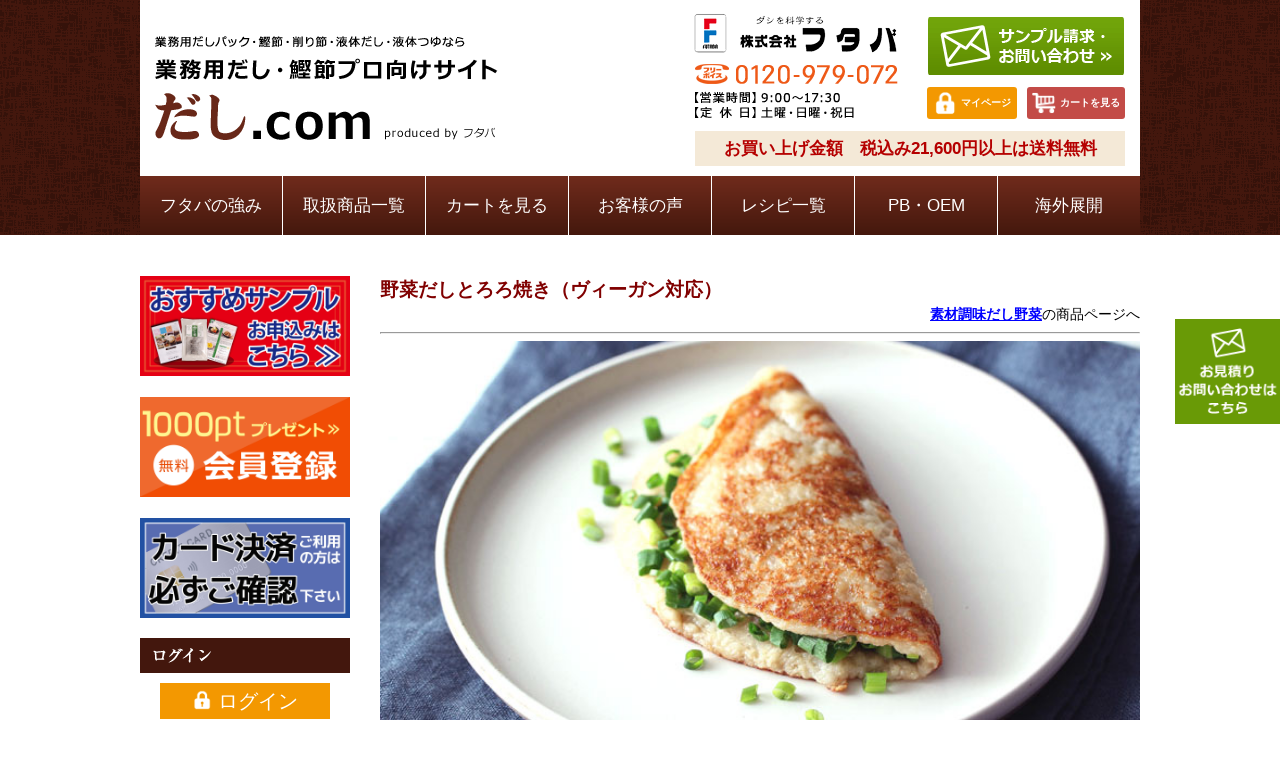

--- FILE ---
content_type: text/html; charset=UTF-8
request_url: https://futaba-dashi.com/recipes/yasaidashi-tororoyaki/
body_size: 10905
content:
<!DOCTYPE html>
<html lang="ja">
<head>
<meta name="viewport" content="width=device-width, initial-scale=1, maximum-scale=5, user-scalable=yes">
<meta name="format-detection" content="telephone=no">
<meta http-equiv="content-type" content="text/html; charset=utf-8">
<meta http-equiv="content-style-type" content="text/css" />
<meta http-equiv="content-script-type" content="text/javascript">
<title>
野菜だしとろろ焼き（ヴィーガン対応） - フタバ</title>


<!-- Google Tag Manager -->
<script>(function(w,d,s,l,i){w[l]=w[l]||[];w[l].push({'gtm.start':
    new Date().getTime(),event:'gtm.js'});var f=d.getElementsByTagName(s)[0],
    j=d.createElement(s),dl=l!='dataLayer'?'&l='+l:'';j.async=true;j.src=
    'https://www.googletagmanager.com/gtm.js?id='+i+dl;f.parentNode.insertBefore(j,f);
    })(window,document,'script','dataLayer','GTM-MBVDTPV');</script>
<!-- End Google Tag Manager -->

<!-- Google tag (gtag.js) -->
<script async src="https://www.googletagmanager.com/gtag/js?id=G-TX5QBWLFQN"></script>
<script>
  window.dataLayer = window.dataLayer || [];
  function gtag(){dataLayer.push(arguments);}
  gtag('js', new Date());

  gtag('config', 'G-TX5QBWLFQN');
</script>

<!-- This site is optimized with the Yoast SEO plugin v9.5 - https://yoast.com/wordpress/plugins/seo/ -->
<meta name="description" content="だしを科学するフタバの野菜だしとろろ焼き（ヴィーガン対応） ページです。"/>
<link rel="canonical" href="https://futaba-dashi.com/recipes/yasaidashi-tororoyaki/" />
<meta property="og:locale" content="ja_JP" />
<meta property="og:type" content="article" />
<meta property="og:title" content="野菜だしとろろ焼き（ヴィーガン対応） - フタバ" />
<meta property="og:description" content="だしを科学するフタバの野菜だしとろろ焼き（ヴィーガン対応） ページです。" />
<meta property="og:url" content="https://futaba-dashi.com/recipes/yasaidashi-tororoyaki/" />
<meta property="og:site_name" content="フタバ" />
<meta property="article:section" content="レシピ集" />
<meta property="article:published_time" content="2020-01-14T01:49:16+00:00" />
<meta property="article:modified_time" content="2021-09-14T08:22:11+00:00" />
<meta property="og:updated_time" content="2021-09-14T08:22:11+00:00" />
<meta property="og:image" content="https://futaba-dashi.com/wp-content/uploads/2020/01/recipe_yasai13.jpg" />
<meta property="og:image:secure_url" content="https://futaba-dashi.com/wp-content/uploads/2020/01/recipe_yasai13.jpg" />
<!-- / Yoast SEO plugin. -->

<link rel='dns-prefetch' href='//s.w.org' />
<link rel="alternate" type="application/rss+xml" title="フタバ &raquo; フィード" href="https://futaba-dashi.com/feed/" />
<link rel="alternate" type="application/rss+xml" title="フタバ &raquo; コメントフィード" href="https://futaba-dashi.com/comments/feed/" />
		<script type="text/javascript">
			window._wpemojiSettings = {"baseUrl":"https:\/\/s.w.org\/images\/core\/emoji\/11.2.0\/72x72\/","ext":".png","svgUrl":"https:\/\/s.w.org\/images\/core\/emoji\/11.2.0\/svg\/","svgExt":".svg","source":{"concatemoji":"https:\/\/futaba-dashi.com\/wp-includes\/js\/wp-emoji-release.min.js?ver=5.1.19"}};
			!function(e,a,t){var n,r,o,i=a.createElement("canvas"),p=i.getContext&&i.getContext("2d");function s(e,t){var a=String.fromCharCode;p.clearRect(0,0,i.width,i.height),p.fillText(a.apply(this,e),0,0);e=i.toDataURL();return p.clearRect(0,0,i.width,i.height),p.fillText(a.apply(this,t),0,0),e===i.toDataURL()}function c(e){var t=a.createElement("script");t.src=e,t.defer=t.type="text/javascript",a.getElementsByTagName("head")[0].appendChild(t)}for(o=Array("flag","emoji"),t.supports={everything:!0,everythingExceptFlag:!0},r=0;r<o.length;r++)t.supports[o[r]]=function(e){if(!p||!p.fillText)return!1;switch(p.textBaseline="top",p.font="600 32px Arial",e){case"flag":return s([55356,56826,55356,56819],[55356,56826,8203,55356,56819])?!1:!s([55356,57332,56128,56423,56128,56418,56128,56421,56128,56430,56128,56423,56128,56447],[55356,57332,8203,56128,56423,8203,56128,56418,8203,56128,56421,8203,56128,56430,8203,56128,56423,8203,56128,56447]);case"emoji":return!s([55358,56760,9792,65039],[55358,56760,8203,9792,65039])}return!1}(o[r]),t.supports.everything=t.supports.everything&&t.supports[o[r]],"flag"!==o[r]&&(t.supports.everythingExceptFlag=t.supports.everythingExceptFlag&&t.supports[o[r]]);t.supports.everythingExceptFlag=t.supports.everythingExceptFlag&&!t.supports.flag,t.DOMReady=!1,t.readyCallback=function(){t.DOMReady=!0},t.supports.everything||(n=function(){t.readyCallback()},a.addEventListener?(a.addEventListener("DOMContentLoaded",n,!1),e.addEventListener("load",n,!1)):(e.attachEvent("onload",n),a.attachEvent("onreadystatechange",function(){"complete"===a.readyState&&t.readyCallback()})),(n=t.source||{}).concatemoji?c(n.concatemoji):n.wpemoji&&n.twemoji&&(c(n.twemoji),c(n.wpemoji)))}(window,document,window._wpemojiSettings);
		</script>
		<style type="text/css">
img.wp-smiley,
img.emoji {
	display: inline !important;
	border: none !important;
	box-shadow: none !important;
	height: 1em !important;
	width: 1em !important;
	margin: 0 .07em !important;
	vertical-align: -0.1em !important;
	background: none !important;
	padding: 0 !important;
}
</style>
	<link rel='stylesheet' id='wp-block-library-css'  href='https://futaba-dashi.com/wp-includes/css/dist/block-library/style.min.css?ver=5.1.19' type='text/css' media='all' />
<link rel='stylesheet' id='wp-pagenavi-css'  href='https://futaba-dashi.com/wp-content/plugins/wp-pagenavi/pagenavi-css.css?ver=2.70' type='text/css' media='all' />
<script>if (document.location.protocol != "https:") {document.location = document.URL.replace(/^http:/i, "https:");}</script><link rel='https://api.w.org/' href='https://futaba-dashi.com/wp-json/' />
<link rel='shortlink' href='https://futaba-dashi.com/?p=5669' />
<link rel="alternate" type="application/json+oembed" href="https://futaba-dashi.com/wp-json/oembed/1.0/embed?url=https%3A%2F%2Ffutaba-dashi.com%2Frecipes%2Fyasaidashi-tororoyaki%2F" />
<link rel="alternate" type="text/xml+oembed" href="https://futaba-dashi.com/wp-json/oembed/1.0/embed?url=https%3A%2F%2Ffutaba-dashi.com%2Frecipes%2Fyasaidashi-tororoyaki%2F&#038;format=xml" />
		<style type="text/css">.recentcomments a{display:inline !important;padding:0 !important;margin:0 !important;}</style>
		<link rel="icon" href="https://futaba-dashi.com/wp-content/uploads/2025/10/cropped-dasicom_logo_1200-32x32.jpg" sizes="32x32" />
<link rel="icon" href="https://futaba-dashi.com/wp-content/uploads/2025/10/cropped-dasicom_logo_1200-192x192.jpg" sizes="192x192" />
<link rel="apple-touch-icon-precomposed" href="https://futaba-dashi.com/wp-content/uploads/2025/10/cropped-dasicom_logo_1200-180x180.jpg" />
<meta name="msapplication-TileImage" content="https://futaba-dashi.com/wp-content/uploads/2025/10/cropped-dasicom_logo_1200-270x270.jpg" />
<link rel="stylesheet" type="text/css" href="https://futaba-dashi.com/wp-content/themes/futaba/style.css?=20260122">
<link rel="stylesheet" type="text/css" href="/css/common.css?3">
<link rel="stylesheet" type="text/css" href="/js/common/flexslider/flexslider.css">
<script src="/js/common/jquery-3.1.0.min.js"></script>
<script src="/js/common/open-close.js"></script>
<script src="/js/common/pagetop.js"></script>
<script src="/js/common/flexslider/jquery.flexslider-min.js"></script>
<script src="/js/common/ga.js"></script>
<link rel="stylesheet" type="text/css" href="https://futaba-dashi.com/wp-content/themes/futaba/css/single.css" />
<!-- https://futaba-dashi.com/wp-content/themes/futaba/css/single.css --><!-- https://futaba-dashi.com/wp-content/themes/futaba/css/single/postid-5669.css -->
<script type="text/javascript" src="https://futaba-dashi.com/wp-content/themes/futaba/js/single.js"></script>
<!-- https://futaba-dashi.com/wp-content/themes/futaba/js/single.js --><!-- https://futaba-dashi.com/wp-content/themes/futaba/js/single/postid-5669.js -->


<!-- Facebook Pixel Code -->
<script>
!function(f,b,e,v,n,t,s){if(f.fbq)return;n=f.fbq=function(){n.callMethod?
n.callMethod.apply(n,arguments):n.queue.push(arguments)};if(!f._fbq)f._fbq=n;
n.push=n;n.loaded=!0;n.version='2.0';n.queue=[];t=b.createElement(e);t.async=!0;
t.src=v;s=b.getElementsByTagName(e)[0];s.parentNode.insertBefore(t,s)}(window,
document,'script','https://connect.facebook.net/en_US/fbevents.js');

fbq('init', '992272757577559');
fbq('track', "PageView");</script>
<noscript>
<img height="1" width="1" style="display:none"
src="https://www.facebook.com/tr?id=992272757577559&ev=PageView&noscript=1"
/>
</noscript>
<!-- End Facebook Pixel Code -->

<script type="application/ld+json">
{
 "@context": "https://schema.org",
 "@type": "WebSite",
 "name": "だし.com",
 "url": "https://futaba-dashi.com/"
}
</script>

<script type="text/javascript">
    (function(c,l,a,r,i,t,y){
        c[a]=c[a]||function(){(c[a].q=c[a].q||[]).push(arguments)};
        t=l.createElement(r);t.async=1;t.src="https://www.clarity.ms/tag/"+i;
        y=l.getElementsByTagName(r)[0];y.parentNode.insertBefore(t,y);
    })(window, document, "clarity", "script", "t4tjf3y7c6");
</script>

</head>

<body data-rsssl=1 class="post-template-default single single-post postid-5669 single-format-standard">
<!-- Google Tag Manager (noscript) -->
<noscript>
<iframe src="https://www.googletagmanager.com/ns.html?id=GTM-MBVDTPV"
height="0" width="0" style="display:none;visibility:hidden"></iframe>
</noscript>
<!-- End Google Tag Manager (noscript) --> 

<!-- チャットボット --> 
<script type="text/javascript" id="zsiqchat">var $zoho=$zoho || {};$zoho.salesiq = $zoho.salesiq || {widgetcode: "0f608bb41e8acf67f472b049f22512e62f9e9be3383ce6ce898bec541ab7ec54", values:{},ready:function(){}};var d=document;s=d.createElement("script");s.type="text/javascript";s.id="zsiqscript";s.defer=true;s.src="https://salesiq.zoho.com/widget";t=d.getElementsByTagName("script")[0];t.parentNode.insertBefore(s,t);</script>
<div id="fb-root"></div>
<script>(function(d, s, id) {
  var js, fjs = d.getElementsByTagName(s)[0];
  if (d.getElementById(id)) return;
  js = d.createElement(s); js.id = id;
  js.src = "//connect.facebook.net/ja_JP/sdk.js#xfbml=1&version=v2.7";
  fjs.parentNode.insertBefore(js, fjs);
}(document, 'script', 'facebook-jssdk'));</script>
<div id="container">
<div id="header"> 

<!-- ■■■　PC　■■■ -->
<div class="device-pc">
<div class="clearfix header-inner">
<div class="logo">
<h1><a href="/"><img src="/images/common/h-logo.png" alt="業務用だし・鰹節プロ向けサイト　だし.com"></a></h1>
</div>
<div>
<div class="clearfix inner-box">
<div class="logo-tel">
<div><a href="http://www.futaba-com.co.jp/" target="_blank"><img src="/images/common/h-logo-futaba.png" alt="ダシを科学する　株式会社フタバ"></a></div>
<div><img src="/images/common/h-txt-tel.png" alt="電話でのお問い合わせ"></div>
</div>
<div class="mail-company">
<div><a href="/contact/"><img src="/images/common/h-bnr-mail.png" alt="サンプル請求・お問い合わせ"></a></div>
<div class="login-cart">
<div class="login"><a href="https://cart.futaba-dashi.com/view/member/mypage" id="h-login-link"><span class="pict pict-arrow01">マイページ</span></a></div>
<div class="cart"><a href="https://cart.futaba-dashi.com/view/cart" id="h-cart-link"><span class="pict pict-arrow01">カートを見る</span></a></div>
</div>
</div>
<div class="free_shipping">
<div>お買い上げ金額　税込み21,600円以上は送料無料</div>
</div>
</div>
</div>
</div>
<div class="h-nav2">
<ul class="clearfix">
<li class="h-nav-tsuyomi"><a href="/advantage/">フタバの強み</a></li>
<li class="h-nav-item"><a href="https://cart.futaba-dashi.com/view/category/5">取扱商品一覧</a></li>
<li class="h-nav-cart"><a href="https://cart.futaba-dashi.com/view/cart">カートを見る</a></li>
<li class="h-nav-voice"><a href="/voice1/">お客様の声</a></li>
<li class="h-nav-sample"><a href="https://futaba-dashi.com/category/recipes/">レシピ一覧</a></li>
<li class="h-nav-anzen"><a href="/category/production-plants/">PB・OEM</a></li>
<li class="h-nav-anzen"><a href="/lp/overseas/">海外展開</a></li>
</ul>
</div>
<!-- /.h-nav -->
</div>
<!-- ■■■　PC　■■■ --> 

<!-- ■■■　スマートフォン　■■■ -->
<div class="device-sp">
<div class="h-outer">
<div class="clearfix header-inner">
<div class="logo">
<h1><a href="/"><img src="/images/common/sp/h-logo.png" alt="業務用だし・鰹節プロ向けサイト　だし.com"></a></h1>
</div>
<div class="h-logo-futaba-h-btn-company">
<div class="h-logo-futaba"><a href="http://www.futaba-com.co.jp/" target="_blank"><img src="/images/common/sp/h-logo-futaba.png" alt="ダシを科学する　株式会社フタバ"></a></div>
<div class="h-btn-cart"><a href="https://cart.futaba-dashi.com/view/cart" id="h-cart-link"><span class="pict pict-arrow01">カートを見る</span></a></div>
</div>
<div class="h-btn-menu"><span><img src="/images/common/sp/h-btn-menu.png" alt="メニュー"></span></div>
</div>
<!-- /.header-inner -->
<div class="h-menu">
<ul class="menu1">
<li><a href="/contact2/">おすすめサンプル申込</a></li>
<li><a href="/advantage/">フタバの強み</a></li>
<li class="btn-menu1"><a href="#">取扱商品一覧</a>
<ul class="menu2">
<li><a href="https://cart.futaba-dashi.com/list.php?c_id=21" class="pict pict-arrow01 ui-link">だしパック（パワフルエキス）</a></li>
<li><a href="https://cart.futaba-dashi.com/list.php?c_id=25" class="pict pict-arrow01 ui-link">だしパック（スタンダード）</a></li>
<li><a href="https://cart.futaba-dashi.com/list.php?c_id=29" class="pict pict-arrow01 ui-link">だしパック（無添加）</a></li>
<li><a href="https://cart.futaba-dashi.com/list.php?c_id=4" class="pict pict-arrow01 ui-link">花削り・糸削り</a></li>
<li><a href="https://cart.futaba-dashi.com/list.php?c_id=11" class="pict pict-arrow01 ui-link">厚削り・中厚削り</a></li>
<li><a href="https://cart.futaba-dashi.com/list.php?c_id=34" class="pict pict-arrow01 ui-link">濃縮だし・海鮮だし</a></li>
<li><a href="https://cart.futaba-dashi.com/list.php?c_id=39" class="pict pict-arrow01 ui-link">だしつゆ・ぽん酢</a></li>
<li><a href="https://cart.futaba-dashi.com/list.php?c_id=48" class="pict pict-arrow01 ui-link">顆粒だし・魚粉</a></li>
<li><a href="https://cart.futaba-dashi.com/list.php?c_id=50" class="pict pict-arrow01 ui-link">乾物・笹</a></li>
<li><a href="https://cart.futaba-dashi.com/list.php?c_id=55" class="pict pict-arrow01 ui-link">小売商品</a></li>


<!--<li><a href="https://cart.futaba-dashi.com/list.php?c_id=45" class="pict pict-arrow01 ui-link">・柑橘果汁</a></li>-->
<!--<li><a href="https://cart.futaba-dashi.com/list.php?c_id=18" class="pict pict-arrow01 ui-link">粉砕・粉末</a></li>-->
<!--<li><a href="https://cart.futaba-dashi.com/list.php?c_id=55" class="pict pict-arrow01 ui-link">その他</a></li>-->
</ul>
</li>
<li><a href="/voice1/">お客様の声</a></li>
<li><a href="/category/production-plants/">PB・OEM</a></li>
<li><a href="/lp/overseas/">海外展開</a></li>
<li><a href="https://cart.futaba-dashi.com/view/member/mypage">ログイン</a></li>
<li><a href="https://cart.futaba-dashi.com/view/member/mypage">マイページ</a></li>
<li><a href="https://cart.futaba-dashi.com/shop/logout.html">ログアウト</a></li>
<li><a href="/contact/">お問合せ・資料請求</a></li>
</ul>
</div>
<!-- /.h-menu -->
<div class="free_shipping">
<div>お買い上げ金額　税込み21,600円以上は送料無料</div>
</div>
</div>
<!--<div class="h-bnr-mail"><a href="/contact/"><img src="/images/common/sp/h-bnr-mail.png" alt="サンプル請求・メールでの
お問い合わせはこちら »"></a></div>--> 
<!--<div class="h-btn-tel"><a onclick="goog_report_conversion('tel:0120979072')" href="tel:0120979072"><img src="/images/common/sp/h-btn-tel.png" alt="電話でのお問い合わせ"></a></div>-->
<!--<div class="h-search">
				<form action="https://cart.futaba-dashi.com/list.php">
					<div class="clearfix h-search-box">
						<input type="text" name="keyword" placeholder="ショップ内から探す">
						<input type="image" src="https://futaba-dashi.com/wp-content/themes/futaba/images/common/sp/h-btn-search.png" alt="検索">
					</div>
				</form>
			</div>--> 
</div>
<!-- ■■■　スマートフォン　■■■ --> 

</div>
<!-- /#header -->

<div class="clearfix" id="wrapper">

		<div id="main">
			<div class="main-inner">
														
										<div class="post-5669 post type-post status-publish format-standard hentry category-recipes category-chomidashi-yasai category-wasyoku category-yakimono category-chomidashi-yasai-recipes" id="post-no5669">
						<div class="clearfix entry-body">
<p><span style="color: #800000;"><span style="font-size: 18.6667px;"><b>野菜だしとろろ焼き（ヴィーガン対応）</b></span></span></p>
<p style="text-align: right;"><strong><span style="text-decoration: underline;"><span style="color: #0000ff;"><a style="color: #0000ff; text-decoration: underline;" href="https://cart.futaba-dashi.com/product.php?id=294">素材調味だし野菜</a></span></span></strong>の商品ページへ</p>
<hr>
<p><img class="alignnone size-full wp-image-5586" src="https://futaba-dashi.com/wp-content/uploads/2020/01/recipe_yasai13.jpg" alt="" width="100%" srcset="https://futaba-dashi.com/wp-content/uploads/2020/01/recipe_yasai13.jpg 700w, https://futaba-dashi.com/wp-content/uploads/2020/01/recipe_yasai13-300x150.jpg 300w, https://futaba-dashi.com/wp-content/uploads/2020/01/recipe_yasai13-500x250.jpg 500w" sizes="(max-width: 700px) 100vw, 700px" /></p>
<p><span style="text-decoration: underline; color: #ffffff;">&nbsp;</span></p>
<p>●材料（1人前当り）</p>
<p><span style="color: #ff0000;">素材調味だし野菜・</span>・・・・8ml</p>
<p>長芋・・・・・・・・・・・110ｇ</p>
<p>小ねぎ・・・・・・・・・・15ｇ<br>薄口醤油・・・・・・・・・3.6ml</p>
<p>ごま油・・・・・・・・・・適量</p>
<p><span style="text-decoration: underline; color: #ffffff;">&nbsp;</span></p>
<p><a href="https://cart.futaba-dashi.com/product.php?id=294"><img class="alignnone size-full wp-image-3106" src="https://futaba-dashi.com/wp-content/uploads/2019/02/8178.jpg" alt="" width="150" height="150" srcset="https://futaba-dashi.com/wp-content/uploads/2019/02/8178.jpg 1000w, https://futaba-dashi.com/wp-content/uploads/2019/02/8178-150x150.jpg 150w, https://futaba-dashi.com/wp-content/uploads/2019/02/8178-300x300.jpg 300w, https://futaba-dashi.com/wp-content/uploads/2019/02/8178-768x768.jpg 768w, https://futaba-dashi.com/wp-content/uploads/2019/02/8178-500x500.jpg 500w, https://futaba-dashi.com/wp-content/uploads/2019/02/8178-100x100.jpg 100w, https://futaba-dashi.com/wp-content/uploads/2019/02/8178-200x200.jpg 200w" sizes="(max-width: 150px) 100vw, 150px" /></a></p>
<p><span style="text-decoration: underline; color: #ffffff;">&nbsp;</span></p>
<p>【作り方】</p>
<p>❶長芋は皮を剥き、すりおろす。小ねぎは小口切りにする。</p>
<p>❷ボウルに長芋と<span style="color: #ff0000;">素材調味だし 野菜</span>、薄口醤油を入れて混ぜ合わせる。</p>
<p>❸フライパンに油（分量外）を熱し、②を入れて丸く広げ、小ねぎをちらし、中火で2分程焼く。</p>
<p>❹鍋底にごま油を注ぎ入れ、半分に折りたたみ器に盛り付ける。</p>
						
						<div class="wp-tag"></div>	
							
						</div>
						
						
						
						
					</div>
												</div><!-- /.main-inner -->
		</div><!-- /#main -->
		<div class="device-pc">
	<div id="sub1">
		<div class="bnrs3">
			<div class="bnr"><a href="/contact2/"><img src="/images/common/sp/osusumesample.jpg" alt="おすすめサンプル申し込み" /></a><br><br>
<a href="https://www.makeshop.jp/ssl/?ssltype=ssl_shop_member_entry&k=ZnV0YWJhOGRhc2hp"><img src="/images/common/sp/f-bnr-member.png" alt="無料会員登録1000ptプレゼント" /></a><br><br>
<a href="https://futaba-dashi.com/news/241002/"><img src="/images/common/sp/bnr_cardkessai.jpg" alt="カード決済ご利用の方は必ずご確認下さい" /></a><br>
</div>
		</div>

		<div class="login">
			<h3 class="t-login"><span>ログイン</span></h3>
   			<a href="https://cart.futaba-dashi.com/view/member/login" id="side-login-link"><span class="pict pict-arrow01">ログイン</span></a>
    	</div>
	
		<div class="calendar">

			<div class="calendar-1 calendar-box">
				<script src="https://futaba-dashi.com/js/common/calendar/calendar-parameter.js?1"></script>
				<script src="https://futaba-dashi.com/js/common/calendar/calendar.js"></script>
			</div><!-- /.calendar-1 -->

		</div><!-- /.calendar -->
		
		<div class="s1-search">
			<form action="https://cart.futaba-dashi.com/view/search" accept-charset="euc-jp">
				<div class="clearfix s1-search-box">
					<input type="hidden" value="" name="search_original_code">
					<input name="search_keyword" type="text" data-id="makeshop-search-keyword" value="" class="side-search-keyword search-keyword" placeholder="ショップ内から探す">
					<span class="s1-search-btn search-url"><input type="image" src="https://futaba-dashi.com/images/common/s1-btn-search.png" alt=""></span>
				</div>
			</form>
		</div><!-- /.s1-search -->
		
		<div class="recentlist">
			<div class="heading"><a href="/category/news/"><img src="/images/common/s1-t-news.png" alt="最新情報" /></a></div>
			<div><iframe src="/inc/news.php" frameborder="0" scrolling="auto" width="100%"></iframe></div>
		</div><!-- /.recentlist -->
		
        
        <div class="bnrs3">
			<div class="bnr"><a href="https://cart.futaba-dashi.com/list.php?c_id=82"><img src="/images/common/sp/bnr_gyosyubetsu.jpg" alt="業種別" /></a></div>
<!--            <div class="bnr"><a href="https://cart.futaba-dashi.com/list.php?c_id=79"><img src="/images/common/sp/shinsyo-hin.jpg" alt="今月の新商品" /></a></div>-->
		</div>
				<div class="category">
			<div><img src="/images/common/s1-t-category.png" alt="商品カテゴリー" title="商品カテゴリー"></div>
			<ul>
				<li><a href="https://cart.futaba-dashi.com/list.php?c_id=21" target="_top">
					<span class="thumb"><img src="/images/common/sp/product-powerful.jpg" alt="だしパック(パワフルエキス)"></span>
					<span class="label">だしパック<br>(パワフルエキス)</span></a>
				</li>
				<li><a href="https://cart.futaba-dashi.com/list.php?c_id=25" target="_top">
					<span class="thumb"><img src="/images/common/sp/product-dashi.jpg" alt="だしパック(スタンダード)"></span>
					<span class="label">だしパック<br>(スタンダード)</span></a>
				</li>
				<li><a href="https://cart.futaba-dashi.com/list.php?c_id=29" target="_top">
					<span class="thumb"><img src="/images/common/sp/product-natural.jpg" alt="だしパック(無添加)"></span>
					<span class="label">だしパック<br>(無添加)</span></a>
				</li>
				<li><a href="https://cart.futaba-dashi.com/list.php?c_id=4" target="_top">
					<span class="thumb"><img src="/images/common/sp/product-hanakeduri.jpg" alt="花削り・糸削り"></span>
					<span class="label">花削り・糸削り</span></a>
				</li>
				<li><a href="https://cart.futaba-dashi.com/list.php?c_id=11" target="_top">
					<span class="thumb"><img src="/images/common/sp/product-atsukeduri.jpg" alt="厚削り・中厚削り"></span>
					<span class="label">厚削り・中厚削り</span></a>
				</li>
				<li><a href="https://cart.futaba-dashi.com/list.php?c_id=34" target="_top">
					<span class="thumb"><img src="/images/common/sp/product-nousyuku.jpg" alt="濃縮だし・海鮮だし"></span>
					<span class="label">濃縮だし・海鮮だし</span></a>
				</li>
				<li><a href="https://cart.futaba-dashi.com/list.php?c_id=39" target="_top">
					<span class="thumb"><img src="/images/common/sp/product-dashi-tsuyu-pet.jpg" alt="だしつゆ・ぽん酢"></span>
					<span class="label">だしつゆ・ぽん酢</span></a>
				</li>
<!--				<li><a href="https://cart.futaba-dashi.com/list.php?c_id=45" target="_top">
					<span class="thumb"><img src="/images/common/sp/product-ponzu.jpg" alt="ぽん酢・柑橘果汁"></span>
					<span class="label">ぽん酢・柑橘果汁</span></a>
				</li>-->
				<li><a href="https://cart.futaba-dashi.com/list.php?c_id=48" target="_top">
					<span class="thumb"><img src="/images/common/sp/product-karyu-dashi.jpg" alt="顆粒だし"></span>
					<span class="label">顆粒だし・魚粉</span></a>
				</li>
				<li><a href="https://cart.futaba-dashi.com/list.php?c_id=50" target="_top">
					<span class="thumb"><img src="/images/common/sp/product-kanbutsu.jpg" alt="乾物"></span>
					<span class="label">乾物・笹</span></a>
				</li>
				 <li><a href="https://cart.futaba-dashi.com/list.php?c_id=55" target="_top">
					<span class="thumb"><img src="/images/common/sp/product-kouri.jpg" alt="小売商品"></span>
					<span class="label">小売商品</span></a>
				</li>
				<!--<li><a href="https://cart.futaba-dashi.com/list.php?c_id=55" target="_top">
					<span class="thumb"><img src="/images/common/sp/product-kome.jpg" alt="米・その他"></span>
					<span class="label">米・その他</span></a>
				</li>-->
<!--				<li><a href="https://cart.futaba-dashi.com/list.php?c_id=55" target="_top">
					<span class="thumb"><img src="/images/common/sp/product-other.jpg" alt="その他"></span>
					<span class="label">その他</span></a>
				</li>-->
			</ul>
		</div>
		
		<div class="bnrs1">
			<!--<div class="bnr"><a href="/lp/kakebarai/"><img src="/images/common/sp/f-bnr_paid.jpg" alt="決済サービスpaid" /></a></div>-->
			<div class="bnr"><a href="/category/download/"><img src="/images/common/sp/f-bnr-catalog.jpg" alt="最新カタログダウンロード" /></a></div>
			<div class="bnr"><a href="/category/recipes/"><img src="/images/common/sp/f-bnr-recipe.jpg" alt="おすすめレシピ集！" /></a></div>
			<!--<div class="bnr"><a href="/lp/benrinakinou/"><img src="/images/common/sp/f-benri_botan.jpg" alt="便利な機能" /></a></div>-->
            <div class="bnr"><a href="/lp/gmo-kakebarai/"><img src="/images/common/sp/bnr_gmokakebarai3.jpg" alt="GMO掛け払い案内" /></a></div>
			
			<div class="bnr"><a href="/support/5/"><img src="/images/common/sp/f-bnr-support5.jpg" alt="フタバの５つのサポート" /></a></div>
			<div class="bnr"><a href="/ansinanzen/anshinanzen/"><img src="/images/common/sp/f-bnr-factory.jpg" alt="安心・安全への取組" /></a></div>
			<div class="bnr"><a href="/hanakezurigadekirumade/"><img src="/images/common/sp/f-bnr-katsuo-bushi.jpg" alt="鰹本節ができるまで" /></a></div>
			<div class="bnr"><a href="/category/dashi-pack/"><img src="/images/common/sp/f-bnr-dashi-pack.jpg" alt="だしパックができるまで" /></a></div>
			<div class="bnr"><a href="/category/report/"><img src="/images/common/sp/f-bnr-dashi-kagaku.jpg" alt="「だし」を科学するフタバの研究レポート" /></a></div>
			<div class="bnr"><a href="/category/blog/"><img src="/images/common/sp/f-bnr-blog.jpg" alt="フタバの「だし」ブログ" /></a></div>
			<div class="bnr"><a href="https://futaba-dashi.com/contact/"><img src="/images/common/sp/f-bnr-mailmagazine.jpg" alt="最新情報が届く" /></a></div>
			<div class="bnr"><a href="/voice1/"><img src="/images/common/sp/f-bnr-voice.jpg" alt="お客様の声" /></a></div>
            <div class="bnr"><a href="https://www.youtube.com/channel/UCOBBHQqV6xM_b7jcuFSlTEg" target="_blank"><img src="/images/common/sp/f-bnr-youtube.jpg" alt="youtube" /></a></div>
            <div class="bnr"><a href="https://cart.futaba-dashi.com/list.php?c_id=74"><img src="/images/common/sp/bnr_outlet.jpg" alt="訳ありアウトレット" /></a></div>
            
		</div><!-- /.bnrs1 -->
		<div class="help-guide">
			<div><img src="/images/common/f-t-help-guide.png" alt="ヘルプ&amp;ガイド" /></div>
			<ul>
				<li><a href="/category/company/">会社概要</a></li>
				<li><a href="https://cart.futaba-dashi.com/view/guide">お取引ガイド</a></li>
				<li><a href="https://cart.futaba-dashi.com/view/contract">特定商取引法に基づく表記</a></li>
				<li><a href="https://cart.futaba-dashi.com/view/policy">個人情報の取り扱いについて</a></li>
				<li><a href="https://cart.futaba-dashi.com/view/page/kiyaku">利用規約</a></li>
				<li><a href="/category/faq/">よくあるご質問</a></li>
				<li><a href="/category/sitemap/">サイトマップ</a></li>
			</ul>
		</div><!-- /.help-guide -->
		<div class="bnrs2">
			<div class="bnr"><a href="http://www.futaba-com.co.jp/" target="_blank"><img src="/images/common/sp/f-bnr-corporate-website.png" alt="ヘルプ&amp;ガイド" /></a></div>
		</div>
		<div class="facebook">
			<div class="heading"><a href="https://www.facebook.com/pg/dashifutaba/" target="_blank"><img src="/images/common/s1-t-facebook.png" alt="facebook" /></a></div>
			<div class="facebook-box">
				<div class="fb-page" data-href="https://www.facebook.com/dashinofutaba" data-tabs="timeline" data-width="210" data-small-header="false" data-adapt-container-width="true" data-hide-cover="false" data-show-facepile="false">
                <blockquote cite="https://www.facebook.com/dashinofutaba" class="fb-xfbml-parse-ignore"><a href="https://www.facebook.com/dashinofutaba">ダシのフタバ／ 株式会社フタバ</a></blockquote>
                </div>
			</div>
            
            <!-- /.facebook-box -->
		</div><!-- /.facebook -->
        <div class="instagram">
        <a href="https://www.instagram.com/futaba_dashi/" target="_blank"><img src="/images/common/s1-t-instagram.png" alt="Instagram" /></a>
        </div>
	</div>
</div>
	
	</div><!-- /#wrapper -->
	
	<div id="footer">
		
		
		<!-- ■■■　PC　■■■ -->
		<div class="device-pc">
		<div class="side_btn-contact"><a href="/contact/"><img src="/images/common/side_btn-contact.png" alt="ご注文お問い合わせはこちら" /></a></div>
			<div class="f-contents">
				<div class="clearfix footer-inner">
					<div class="f-logo"><a href="/"><img src="/images/common/f-logo.png" alt="業務用だし・鰹節プロ向けサイト　だし.com" /></a></div>
					<div class="f-menu">
						<a href="/category/company/">会社概要</a>　｜　<a href="https://cart.futaba-dashi.com/view/guide">お取引ガイド</a>　｜　<a href="https://cart.futaba-dashi.com/view/contract">特定商取引法に基づく表記</a><br />
<a href="https://cart.futaba-dashi.com/view/policy">個人情報の取り扱いについて</a>　｜　<a href="https://cart.futaba-dashi.com/view/page/kiyaku">利用規約</a>　｜　<a href="/category/sitemap/">サイトマップ</a><br />
<a href="/advantage/">フタバの強み</a>　｜　<a href="https://cart.futaba-dashi.com/view/category/5">商品一覧</a>　｜　<a href="/voice1/">お客様の声</a>　｜　<a href="/category/faq/">よくあるご質問</a><br /><a href="/ansinanzen/anshinanzen/">安心・安全への取組</a>　｜　<a href="https://www.makeshop.jp/ssl/?ssltype=ssl_shop_member_entry&k=ZnV0YWJhOGRhc2hp">メルマガ登録</a>　｜　<a href="/category/blog/">ブログ</a>　｜　
<a href="/category/recipes/">レシピ集</a><br />
<a href="/contact/">お問い合わせ・サンプル請求</a>
					</div><!-- /.f-menu -->
					<div class="f-txt-dial"><img src="/images/common/f-txt-dial.png" alt="0120-979-072" /></div>
				</div><!-- /.footer-inner -->
			</div><!-- /.f-contents -->
			<div class="clearfix footerline">
				<div class="footer-inner">
					<div class="address">運営会社　株式会社フタバ<br />
					〒959-1136　新潟県三条市川通中町４７７番地</div>
					<div class="btn-sample"><a href="/contact/"><img src="/images/common/f-btn-sample.png" alt="サンプル請求・お問い合わせはこちら »" /></a></div>
				</div><!-- /.footer-inner -->
			</div><!-- /.footerline -->
		</div><!-- /.device-pc -->
		<!-- ■■■　PC　■■■ -->
		
		
		<!-- ■■■　スマートフォン　■■■ -->
		<div class="device-sp">
		<div id="pagetop" class="f-btn-pagetop2"><a href="#top"><img src="/images/common/sp/f-btn-pagetop2.png" alt="↑" /></a></div>
		<div class="product">
        
<div class="s1-search">
<form action="https://cart.futaba-dashi.com/view/search" accept-charset="euc-jp">
<div class="clearfix s1-search-box">
<input type="hidden" value="" name="search_original_code">
<input name="search_keyword" type="text" data-id="makeshop-search-keyword" value="" class="side-search-keyword search-keyword" placeholder="ショップ内から探す">
<span class="s1-search-btn search-url"><input type="image" src="https://futaba-dashi.com/images/common/s1-btn-search.png" alt=""></span>
</div>
</form>
</div>


<!-- /.s1-search -->
        
        
        
			<div class="product-bnr-mail"><a href="/contact/"><img src="/images/common/sp/h-bnr-mail.png" alt="サンプル請求・メールでのお問い合わせはこちら »"></a></div>
			<div class="product-contact"><a href="/contact/" class="ui-link"><img src="https://gigaplus.makeshop.jp/futaba8dashi/uploads/sp-btn-contact-o.png"></a></div>
            
            
			<!--<div class="product-search">
				<form method="get" action="https://cart.futaba-dashi.com/list.php">
					<div class="clearfix search-box">
						<input type="text" name="keyword" placeholder="ショップ内から探す">
					</div>
				</form>
			</div>-->
		</div>
		<div class="bnrs2">
			<div class="bnr"><a href="/contact2/"><img src="/images/common/sp/osusumesample.jpg" alt="おすすめサンプル申し込み" /></a></div>
<div class="bnr bnr-member"><a href="https://www.makeshop.jp/ssl/?ssltype=ssl_shop_member_entry&k=ZnV0YWJhOGRhc2hp"><img src="/images/common/sp/f-bnr-member.png" alt="無料会員登録1000ptプレゼント" /></a></div>
			<div class="bnr"><a href="https://futaba-dashi.com/news/241002/"><img src="/images/common/sp/bnr_cardkessai.jpg" alt="カード決済ご利用の方は必ずご確認下さい" /></a></div>
		</div>
			
		
        	<!--　スマホのカテゴリは、index.php の人気ランキングの下に移動しました。-->
						
			<div class="bnrs1">
				<!--<div class="bnr"><a href="/lp/kakebarai/"><img src="/images/common/sp/f-bnr_paid.jpg" alt="決済サービスpaid" /></a></div>-->
				<div class="bnr"><a href="/category/download/"><img src="/images/common/sp/f-bnr-catalog.jpg" alt="最新カタログダウンロード" /></a></div>
				<div class="bnr"><a href="/category/recipes/" target="_blank"><img src="/images/common/sp/f-bnr-recipe.jpg" alt="おすすめレシピ集！" /></a></div>
				<!--<div class="bnr"><a href="/lp/benrinakinou/"><img src="/images/common/sp/f-benri_botan.jpg" alt="便利な機能" /></a></div>-->
                <div class="bnr"><a href="/lp/gmo-kakebarai/"><img src="/images/common/sp/bnr_gmokakebarai.jpg" alt="GMO掛け払い案内" /></a></div>
                <div class="bnr"><a href="/support/5/"><img src="/images/common/sp/f-bnr-support5.jpg" alt="フタバの５つのサポート" /></a></div>
				<div class="bnr"><a href="/ansinanzen/anshinanzen/"><img src="/images/common/sp/f-bnr-factory.jpg" alt="安心・安全への取組" /></a></div>
				<div class="bnr"><a href="/hanakezurigadekirumade/"><img src="/images/common/sp/f-bnr-katsuo-bushi.jpg" alt="鰹本節ができるまで" /></a></div>
				<div class="bnr"><a href="/category/dashi-pack/"><img src="/images/common/sp/f-bnr-dashi-pack.jpg" alt="だしパックができるまで" /></a></div>
				<div class="bnr"><a href="/category/report/"><img src="/images/common/sp/f-bnr-dashi-kagaku.jpg" alt="「だし」を科学するフタバの研究レポート" /></a></div>
				<div class="bnr"><a href="/category/blog/"><img src="/images/common/sp/f-bnr-blog.jpg" alt="フタバの「だし」ブログ" /></a></div>
				<div class="bnr"><a href="https://futaba-dashi.com/contact/"><img src="/images/common/sp/f-bnr-mailmagazine.jpg" alt="最新情報が届く" /></a></div>
				<div class="bnr"><a href="/voice1/"><img src="/images/common/sp/f-bnr-voice.jpg" alt="お客様の声" /></a></div>
                <div class="bnr"><a href="https://www.youtube.com/channel/UCOBBHQqV6xM_b7jcuFSlTEg"><img src="/images/common/sp/f-bnr-youtube.jpg" alt="youtube" /></a></div>
                <div class="bnr"><a href="https://cart.futaba-dashi.com/list.php?c_id=74"><img src="/images/common/sp/bnr_outlet.jpg" alt="訳ありアウトレット" /></a></div>
			</div><!-- /.bnrs1 -->
			<div class="help-guide">
				<div class="heading"><img src="/images/common/sp/f-t-help-guide.jpg" alt="ヘルプ&amp;ガイド" /></div>
				<ul class="clearfix">
					<li><a href="/category/company/">会社概要</a></li>
					<li><a href="https://cart.futaba-dashi.com/view/guide">お取引ガイド</a></li>
					<li><a href="https://cart.futaba-dashi.com/view/contract">特定商取引法に基づく表記</a></li>
					<li><a href="https://cart.futaba-dashi.com/view/policy">個人情報の取り扱いについて</a></li>
					<li><a href="https://cart.futaba-dashi.com/view/page/kiyaku">利用規約</a></li>
					<li><a href="/category/faq/">Q&amp;A</a></li>
					<li><a href="/category/sitemap/">サイトマップ</a></li>
				</ul>
			</div><!-- /.help-guide -->
			<div class="f-bnr-corporate-website"><a href="http://www.futaba-com.co.jp/" target="_blank"><img src="/images/common/sp/f-bnr-corporate-website.png" alt="株式会社フタバ　コーポレートサイト"></a></div>
			<div class="facebook">
				<div class="facebook-wrapper">
					<div class="heading"><a href="https://www.facebook.com/pg/dashifutaba/" target="_blank"><img src="/images/common/sp/f-t-facebook.png" alt="facebook"></a></div>
					<div class="facebook-box">
						<div class="fb-page" data-href="https://www.facebook.com/dashinofutaba" data-tabs="timeline" data-width="500" data-small-header="false" data-adapt-container-width="true" data-hide-cover="false" data-show-facepile="true"><blockquote cite="https://www.facebook.com/dashinofutaba" class="fb-xfbml-parse-ignore"><a href="https://www.facebook.com/dashinofutaba">ダシのフタバ／ 株式会社フタバ</a></blockquote></div>
					</div>
				</div><!-- /.facebook-wrapper -->
			</div><!-- /.facebook -->
            <div class="instargram-wrapper">
            <a href="https://www.instagram.com/futaba_dashi/" target="_blank"><img src="/images/common/sp/f-t-instagram.png" alt="Instagram" /></a>
            </div>
			<style>
			@media screen and (min-width:800px) {
			  .fb-page {
				width:240px !important;
			  }
			}
			@media screen and (max-width:799px) {
			  .fb-page {
				width:100% !important;
			  }
			}
			</style>
			<script type="text/javascript">
			$(window).on("orientationchange",function(){
				location.reload();
			});
			</script>
			<div class="f-menu">
				<ul class="clearfix">
					<li><a href="/category/company/"><span class="arr1">≫</span><span class="label">会社概要</span></span></a></li>
					<li><a href="https://cart.futaba-dashi.com/view/guide"><span class="arr1">≫</span><span class="label">お取引ガイド</span></span></a></li>
				</ul>
				<ul class="clearfix">
					<li><a href="https://cart.futaba-dashi.com/view/contract"><span class="arr1">≫</span><span class="label">特定商取引法に基づく表記</span></span></a></li>
					<li><a href="https://cart.futaba-dashi.com/view/policy"><span class="arr1">≫</span><span class="label">個人情報の取り扱いについて</span></span></a></li>
				</ul>
				<ul class="clearfix">
					<li><a href="https://cart.futaba-dashi.com/view/page/kiyaku"><span class="arr1">≫</span><span class="label">利用規約</span></span></a></li>
					<li><a href="/category/sitemap/"><span class="arr1">≫</span><span class="label">サイトマップ</span></span></a></li>
				</ul>
				<ul class="clearfix">
					<li><a href="/advantage/"><span class="arr1">≫</span><span class="label">フタバの強み</span></span></a></li>
					<li><a href="https://cart.futaba-dashi.com/view/category/5"><span class="arr1">≫</span><span class="label">商品一覧</span></span></a></li>
				</ul>
				<ul class="clearfix">
					<li><a href="/voice1/"><span class="arr1">≫</span><span class="label">お客様の声</span></span></a></li>
					<li><a href="/category/faq/"><span class="arr1">≫</span><span class="label">よくあるご質問</span></span></a></li>
				</ul>
				<ul class="clearfix">
					<li><a href="/ansinanzen/anshinanzen/"><span class="arr1">≫</span><span class="label">安心・安全への取組</span></span></a></li>
					<li><a href="https://www.makeshop.jp/ssl/?ssltype=ssl_shop_member_entry&k=ZnV0YWJhOGRhc2hp"><span class="arr1">≫</span><span class="label">メルマガ登録</span></span></a></li>
				</ul>
				<ul class="clearfix">
					<li><a href="/category/blog/"><span class="arr1">≫</span><span class="label">ブログ</span></span></a></li>
					<li><a href="/category/recipes/"><span class="arr1">≫</span><span class="label">レシピ集</span></span></a></li>
				</ul>
				<ul class="clearfix">
					<li class="line2"><a href="/contact/"><span class="arr1">≫</span><span class="label"><span>サンプル請求・</span><span>お問い合わせ</span></span></span></a></li>
					<li class="line2"></li>
				</ul>
			</div><!-- /.f-menu -->
			<div class="h-bnr-mail"><a href="/contact/"><img src="/images/common/sp/h-bnr-mail.png" alt="サンプル請求・メールでの
お問い合わせはこちら »"></a></div>
			<div class="h-btn-tel"><a onclick="goog_report_conversion('tel:0120979072')" href="tel:0120979072"><img src="/images/common/sp/h-btn-tel.png" alt="電話でのお問い合わせ"></a></div>
			<div class="f-btn-pagetop"><a href="/"><img src="/images/common/sp/f-btn-pagetop.png" alt="ページトップへ戻る"></a></div><!-- /.f-btn-pagetop -->
			<div class="clearfix logo-address">
				<div class="logo"><img src="/images/common/sp/f-logo.png" alt="業務用だし・鰹節プロ向けサイト　だし.com"></div>
				<div class="address">
					<span class="mark1">運営会社 株式会社フタバ</span><br />
					〒959-1136<br />
					新潟県三条市川通中町477番地
				</div>
			</div><!-- /.logo-address -->
		</div><!-- /.device-sp -->
		<!-- ■■■　スマートフォン　■■■ -->
		
		
	</div><!-- /#footer -->
	
</div><!-- /#container -->

<script type='text/javascript' src='https://futaba-dashi.com/wp-includes/js/wp-embed.min.js?ver=5.1.19'></script>

<!-- Google Code for
&#12501;&#12479;&#12496;&#12480;&#12471;&#12288;&#38651;&#35441;&#12288;&#21839;&#12356;&#21512;&#12431;&#12379;
Conversion Page In your html page, add the snippet and call
goog_report_conversion when someone clicks on the phone number link or
button. --> <script type="text/javascript"> /* <![CDATA[ */
goog_snippet_vars = function() { var w = window; w.google_conversion_id =
874087491; w.google_conversion_label = "2QdHCICl6GsQw4jmoAM";
w.google_remarketing_only = false; } // DO NOT CHANGE THE CODE BELOW.
goog_report_conversion = function(url) { goog_snippet_vars();
window.google_conversion_format = "3"; var opt = new Object();
opt.onload_callback = function() { if (typeof(url) != 'undefined') {
window.location = url; } } var conv_handler =
window['google_trackConversion']; if (typeof(conv_handler) == 'function') {
conv_handler(opt); } } /* ]]> */ </script> <script type="text/javascript"
src="//www.googleadservices.com/pagead/conversion_async.js"> </script>

<!-- Yahoo Code for your Target List -->
<script type="text/javascript" language="javascript">
/* <![CDATA[ */
var yahoo_retargeting_id = 'YINC9FD4AY';
var yahoo_retargeting_label = '';
var yahoo_retargeting_page_type = '';
var yahoo_retargeting_items = [{item_id: '', category_id: '', price: '', quantity: ''}];
/* ]]> */
</script>
<script type="text/javascript" language="javascript" src="//b92.yahoo.co.jp/js/s_retargeting.js"></script>


<script defer src="https://static.cloudflareinsights.com/beacon.min.js/vcd15cbe7772f49c399c6a5babf22c1241717689176015" integrity="sha512-ZpsOmlRQV6y907TI0dKBHq9Md29nnaEIPlkf84rnaERnq6zvWvPUqr2ft8M1aS28oN72PdrCzSjY4U6VaAw1EQ==" data-cf-beacon='{"version":"2024.11.0","token":"6b6c4b4b18a14f80bd664b1fbaa212a7","r":1,"server_timing":{"name":{"cfCacheStatus":true,"cfEdge":true,"cfExtPri":true,"cfL4":true,"cfOrigin":true,"cfSpeedBrain":true},"location_startswith":null}}' crossorigin="anonymous"></script>
</body>
</html>


--- FILE ---
content_type: text/html
request_url: https://futaba-dashi.com/inc/news.php
body_size: 3218
content:
<!DOCTYPE html>
<html lang="ja">
<head>
<meta name="viewport" content="width=device-width, initial-scale=1, maximum-scale=5, user-scalable=yes">
<meta name="format-detection" content="telephone=no">
<meta http-equiv="content-type" content="text/html; charset=utf-8">
<meta http-equiv="content-style-type" content="text/css" />
<meta http-equiv="content-script-type" content="text/javascript">
<title>だしを科学するフタバの、業務用だし・鰹節プロ向けサイトへ ようこそ。</title>
<meta name="description" content="フタバは、花削り、中厚削り、厚削り、糸削り、ソフト削り、粉節、だしパック、顆粒だし、液体だし、つゆ、柑橘・ポン酢、乾物など幅広い品揃えを有しています。" />
<meta name="keywords" content="フタバ,新潟県,業務用だし,鰹節,かつおぶし" />
<style type="text/css">
@charset "utf-8";

/* --------------------------------------------------------------------------------
	structure
-------------------------------------------------------------------------------- */
html,body,div,span,applet,object,iframe,
h1,h2,h3,h4,h5,h6,p,blockquote,pre,
a,abbr,acronym,address,big,cite,code,
del,dfn,em,img,ins,kbd,q,s,samp,
small,strike,strong,sub,sup,tt,var,
b,u,i,center,
dl,dt,dd,ol,ul,li,
fieldset,form,label,legend,
table,caption,tbody,tfoot,thead,tr,th,td,
article,aside,canvas,details,embed,
figure,figcaption,footer,header,hgroup,
menu,nav,output,ruby,section,summary,
time,mark,audio,video{
	margin:0;
	padding:0;
	font-family:Helvetica, Arial,'Hiragino Kaku Gothic ProN', 'ヒラギノ角ゴ ProN W3',Meiryo, メイリオ, sans-serif;
}
h1,h2,h3,h4,h5,h6,
input,
textarea{
	font-weight:normal;
	font-size:100%;
}
html{
	font-size:62.5%;
}
body{
	margin:0;
	padding:0;
	line-height:1.5;
	-webkit-text-size-adjust:100%;
}

article,aside,details,figcaption,figure,
footer,header,hgroup,menu,nav,section{
	display:block;
}
ol,ul{
	list-style:none;
}
blockquote,q{
	quotes:none;
}
blockquote:before,blockquote:after,
q:before,q:after{
	content:'';
	content:none;
}
table{
	border-collapse:collapse;
	border-spacing:0;
}

img,
input[type=image]{
	max-width:100%;
	height:auto;
	border:0;
	-ms-interpolation-mode:bicubic;
	vertical-align:bottom;
}
input,
textarea,
select{
	font-family:Helvetica, Arial,'Hiragino Kaku Gothic ProN', 'ヒラギノ角ゴ ProN W3',Meiryo, メイリオ, sans-serif;
}
input:focus{
	outline:0;
}
a{
	text-decoration:none;
	color:#000;
}
a:hover,
a:active{
	text-decoration:underline;
}
body{
	font-size:1.4em;
}


/********** 新着情報 **********/
.recentlist{
	width:100%;
	padding:0 0 25px;
}
.recentlist ul{
}
.recentlist ul li{
	border-bottom:dotted 1px #606060;
}
.recentlist ul li a{
	display:block;
	padding:0.7em 0;
	text-decoration:none;
	color:#000;
}
.recentlist ul li a:before{
	margin:0 1em 0 0;
	content:'≫';
	color:#c52222;
}
	

</style>
</head>
<body>
	<div class="recentlist">
		<ul>
								<li><a href="https://futaba-dashi.com/news/260121/" target="_top">寒波による配送遅延について</a></li>
									<li><a href="https://futaba-dashi.com/news/20260127/" target="_top">【1/27深夜】システムメンテナンスのお知らせ</a></li>
									<li><a href="https://futaba-dashi.com/news/2601/" target="_top">4月より｢昆布製品｣価格改定のご案内</a></li>
									<li><a href="https://futaba-dashi.com/news/251107/" target="_top">冬期休暇及び営業日程のお知らせ</a></li>
									<li><a href="https://futaba-dashi.com/news/20251120/" target="_top">ケース購入がお得！素材調味だし帆立400ml</a></li>
									<li><a href="https://futaba-dashi.com/news/20251201/" target="_top">商品終売のご案内（2026年1月末頃→12/22終売となりました）</a></li>
									<li><a href="https://futaba-dashi.com/news/20250903/" target="_top">だしパックの「個装」表示削除のご案内</a></li>
									<li><a href="https://futaba-dashi.com/news/231212/" target="_top">『領収書』はマイページから発行できます</a></li>
									<li><a href="https://futaba-dashi.com/news/251031/" target="_top">【終了】数量無制限の半額キャンペーン</a></li>
									<li><a href="https://futaba-dashi.com/news/20250930/" target="_top">【10/1より送料無料】ハーフサイズ（本がつを/旨印）キャンペーン</a></li>
									<li><a href="https://futaba-dashi.com/news/nova202508/" target="_top">【終了 】NOVAシリーズ半額・送料無料キャンペーン</a></li>
									<li><a href="https://futaba-dashi.com/news/250911/" target="_top">復旧：「カートを見る」ページへアクセスできない現象について</a></li>
									<li><a href="https://futaba-dashi.com/news/250806/" target="_top">カード決済時の「名義人」入力の必須化についてお知らせ</a></li>
									<li><a href="https://futaba-dashi.com/news/250619/" target="_top">終了【9/2深夜】カートシステム メンテナンスのお知らせ</a></li>
									<li><a href="https://futaba-dashi.com/news/%e5%a4%8f%e6%9c%9f%e4%bc%91%e6%9a%87%e5%8f%8a%e3%81%b3%e5%96%b6%e6%a5%ad%e6%97%a5%e7%a8%8b%e3%81%ae%e3%81%8a%e7%9f%a5%e3%82%89%e3%81%9b/" target="_top">夏期休暇及び営業日程のお知らせ</a></li>
									<li><a href="https://futaba-dashi.com/news/250601/" target="_top">７月より価格改定のご案内</a></li>
									<li><a href="https://futaba-dashi.com/news/20250425/" target="_top">決済画面のデザイン変更のお知らせ</a></li>
									<li><a href="https://futaba-dashi.com/news/250321/" target="_top">６月より価格改定のご案内</a></li>
									<li><a href="https://futaba-dashi.com/news/250404/" target="_top">ゴールデンウイーク営業日程のお知らせ</a></li>
									<li><a href="https://futaba-dashi.com/news/250203-2/" target="_top">一部昆布商品の価格改定のご案内</a></li>
						</ul>
	</div><!-- /.recentlist -->
<script defer src="https://static.cloudflareinsights.com/beacon.min.js/vcd15cbe7772f49c399c6a5babf22c1241717689176015" integrity="sha512-ZpsOmlRQV6y907TI0dKBHq9Md29nnaEIPlkf84rnaERnq6zvWvPUqr2ft8M1aS28oN72PdrCzSjY4U6VaAw1EQ==" data-cf-beacon='{"version":"2024.11.0","token":"6b6c4b4b18a14f80bd664b1fbaa212a7","r":1,"server_timing":{"name":{"cfCacheStatus":true,"cfEdge":true,"cfExtPri":true,"cfL4":true,"cfOrigin":true,"cfSpeedBrain":true},"location_startswith":null}}' crossorigin="anonymous"></script>
</body>
</html>



--- FILE ---
content_type: text/css
request_url: https://futaba-dashi.com/wp-content/themes/futaba/style.css?=20260122
body_size: 41
content:
@charset "utf-8";
/*
Theme Name:		フタバ
Theme URI:		http://www.yumeya.net/
Author:			YUMEYA Corp.
Author URI:		http://www.yumeya.net/
Description:	
Version:		1.0
License:		
License URI:	
Tags:			
*/

/********** カテゴリー **********/
#sub1 .category{
	padding:0 0 20px;
}
#sub1 .category ul li a{
	display:table;
	width:100%;
	border-bottom:dotted 1px #606060;
	text-decoration:none;
	color:#000;
}
#sub1 .category ul li a .thumb{
	width:25%;
	padding:4% 3%;
	display:table-cell;
	vertical-align:middle;
}
#sub1 .category ul li a .thumb img{
	width:40px;
}
#sub1 .category ul li a .label{
	width:75%;
	padding:4% 2%;
	display:table-cell;
	vertical-align:middle;
}


--- FILE ---
content_type: text/css
request_url: https://futaba-dashi.com/css/common.css?3
body_size: 6112
content:
@charset "utf-8";

/* --------------------------------------------------------------------------------
	structure
-------------------------------------------------------------------------------- */
html,body,div,span,applet,object,iframe,
h1,h2,h3,h4,h5,h6,p,blockquote,pre,
a,abbr,acronym,address,big,cite,code,
del,dfn,em,img,ins,kbd,q,s,samp,
small,strike,strong,sub,sup,tt,var,
b,u,i,center,
dl,dt,dd,ol,ul,li,
fieldset,form,label,legend,
table,caption,tbody,tfoot,thead,tr,th,td,
article,aside,canvas,details,embed,
figure,figcaption,footer,header,hgroup,
menu,nav,output,ruby,section,summary,
time,mark,audio,video{
	margin:0;
	padding:0;
	font-family:Helvetica, Arial,'Hiragino Kaku Gothic ProN', 'ヒラギノ角ゴ ProN W3',Meiryo, メイリオ, sans-serif;
}
h1,h2,h3,h4,h5,h6,
input,
textarea{
	font-weight:normal;
	font-size:100%;
}
html{
	font-size:62.5%;
}
body{
	min-width:1000px;
	margin:0;
	padding:0;
	line-height:1.5;
	-webkit-text-size-adjust:100%;
	font-size:1.5em;
}

article,aside,details,figcaption,figure,
footer,header,hgroup,menu,nav,section{
	display:block;
}
ol,ul{
	list-style:none;
}
blockquote,q{
	quotes:none;
}
blockquote:before,blockquote:after,
q:before,q:after{
	content:'';
	content:none;
}
table{
	border-collapse:collapse;
	border-spacing:0;
}

img,
input[type=image]{
	max-width:100%;
	/*height:auto;*/
	border:0;
	-ms-interpolation-mode:bicubic;
	vertical-align:bottom;
}
input,
textarea,
select{
	font-family:Helvetica, Arial,'Hiragino Kaku Gothic ProN', 'ヒラギノ角ゴ ProN W3',Meiryo, メイリオ, sans-serif;
}
input:focus{
	outline:0;
}
a{
	text-decoration:none;
	color:#000;
}
a:hover,
a:active{
	text-decoration:underline;
}
@media screen and (min-width: 0px) and (max-width: 400px){
body{
	font-size:1em;
}
}
@media screen and (min-width: 400px) and (max-width: 499px){
body{
	font-size:1.2em;
}
}
@media screen and (min-width: 500px) and (max-width: 599px){
body{
	font-size:1.4em;
}
}
@media screen and (min-width: 600px) and (max-width: 699px){
body{
	font-size:1.6em;
}
}
@media screen and (min-width: 700px) and (max-width: 799px){
body{
	font-size:1.8em;
}
}
@media screen and (min-width: 800px){
body{
	font-size:1.4em;
}
}


/* --------------------------------------------------------------------------------
	WordPress Style
-------------------------------------------------------------------------------- */
.wp-caption{
	max-width:95%;
	padding:2%;
}
.wp-caption .wp-caption-text,
.gallery-caption,
.entry-caption{
	font-style:italic;
	font-size:90%;
	color:#757575;
}
.sticky .featured-post{
	margin:10px 0;
	padding:5px;
	border:2px solid #fc0;
}
li.bypostauthor{
	background:#eee;
}
.alignleft{
	float:left;
	margin:0 1em;
}
.alignright{
	float:right;
	margin:0 1em;
}
.aligncenter{
	display:block;
	margin:0 auto;
}


/* --------------------------------------------------------------------------------
	clear & clearfix
-------------------------------------------------------------------------------- */
.clear{
	clear:both;
}
.clearfix:after{
	visibility:hidden;
	display:block;
	font-size:0;
	content:" ";
	clear:both;
	height:0;
}
* html .clearfix{zoom:1;} /* IE6 */
*:first-child+html .clearfix{zoom:1;} /* IE7 */

ul.ul{
	list-style:disc;
	padding:0 0 0 1.2em;
}
ol.ol{
	list-style:decimal;
	padding:0 0 0 1.2em;
}


/* --------------------------------------------------------------------------------
	デバイスごとの表示・非表示
-------------------------------------------------------------------------------- */
.device-sp{
	display:none;
}
.device-sp-inline{
	display:none;
}
.device-pc{
	display:block;
}
.device-pc-inline{
	display:inline;
}


/* --------------------------------------------------------------------------------
	container
-------------------------------------------------------------------------------- */
#container{
	
}


/* --------------------------------------------------------------------------------
	header
-------------------------------------------------------------------------------- */
#header{
	margin:0 0 41px;
	background:url(../images/common/h-bg.png) repeat-x 0 0;
}

/********** 外側 **********/
#header .header-outer{
	width:1000px;
	margin:0 auto;
}

/********** 内側 **********/
#header .header-inner{
	width:1000px;
	margin:0 auto;
	background:#fff;
}

/********** ロゴ **********/
#header .logo{
	float:left;
	width:554px;
	padding-top:17px;
}

/********** 会社ロゴ・電話・メール・会社・送料無料 **********/
#header .inner-box{
}
/********** 会社ロゴ・電話 **********/
#header .logo-tel{
	float:left;
	width:205px;
}

/********** メール・会社 **********/
#header .mail-company{
	float:left;
	width:198px;
	padding:17px 0 0 28px;
	box-sizing: content-box;
}
#header .mail-company > div:nth-child(1){
	padding:0 0 12px;
}
#header .mail-company a{
	display:block;
}
#header .mail-company a img{
	display:block;
}

#header .mail-company .login-cart{
	display:flex;
	justify-content: space-between;
}
#header .mail-company .login-cart .login{
	padding:0 0 10px;
}
#header .mail-company .login-cart .login a{
	color: #fff;
    background: #f39801;
    text-align: center;
    width: 90px;
    padding: 4px 0;
    margin: 0 auto;
    font-weight: bold;
	border-radius:3px;
	text-decoration:none;
    font-size: 10px;
}
#header .mail-company .login-cart .login a:before {
    content: '';
    background: url(https://futaba-dashi.com/images/common/icon-login.png) no-repeat;
    display: inline-block;
    width: 24px;
    height: 24px;
    background-size: 24px 24px;
    margin: 0 4px 0 0;
    vertical-align: bottom;
}

#header .mail-company .login-cart .cart{
	padding:0 0 10px;
}
#header .mail-company .login-cart .cart a{
	color: #fff;
    background: #c34b47;
    text-align: center;
    width: 98px;
	padding: 4px 0;
    margin: 0 auto;
    font-weight: bold;
	border-radius:3px;
	text-decoration:none;
	font-size: 10px;
}
#header .mail-company .login-cart .cart a:before {
    content: '';
    background: url(https://futaba-dashi.com/images/common/icon-cart.png) no-repeat;
    display: inline-block;
    width: 24px;
    height: 24px;
    background-size: 24px 24px;
    margin: 0 4px 0 0;
    vertical-align: bottom;
}
#header .mail-company .login-cart span.pict.pict-arrow01 {
    line-height: 2.4;
}

/********** 送料無料 **********/
#header .free_shipping{
	background:#F4E9D7;
	color:#b50000;
	font-weight:600;
	width:430px;
	height:30px;
	float:right;
	text-align:center;
	font-size:16.5px;
	margin: 0 15px 10px 0;
	padding:5px 0 0;
	
}

/********** ヘッダーナビ（トップページ用） **********/
#header .h-nav2 ul li{
	float:left;
}

/********** h-nav2（トップページ用） **********/
#header .h-nav2{
	clear:both;
}
#header .h-nav2 ul{
	width:1000px;
	margin:0 auto;
}
#header .h-nav2 ul li{
	float:left;
	margin:0;
	padding:0;
	width: calc(994px/7);
	border-left: 1px solid #fff;
}
#header .h-nav2 ul li:first-child{
	border-left: none;
}
#header .h-nav2 ul li a{
	display:block;
	height: auto;
	background-position:left top;
	background-repeat:no-repeat;
	overflow:hidden;
	/* text-indent:-9999px; */
	color: #fff;
	font-weight: 400;
	font-size: 17px;
	text-align: center;
	padding: 17px 0;
}
#header .h-nav2 ul li a:hover{
	background: rgb(193,0,1);
	background: linear-gradient(180deg, rgba(193,0,1,1) 0%, rgba(114,0,0,1) 100%);
	text-decoration: none;
}
#header .h-nav2 ul li a{
	width:100%;
	background: rgb(112,43,28);
	background: linear-gradient(180deg, rgba(112,43,28,1) 0%, rgba(68,24,13,1) 100%);
}

/********** ヘッダーナビ **********/
#header .h-nav ul li{
	float:left;
}

/********** h-nav **********/
#header .h-nav{
	clear:both;
}
#header .h-nav ul{
	width:1000px;
	margin:0 auto;
}
#header .h-nav ul li{
	float:left;
	margin:0;
	padding:0;
	width: calc(994px/7);
	border-left: 1px solid #fff;
}
#header .h-nav ul li:first-child{
	border-left: none;
}
#header .h-nav ul li a{
	display:block;
	height: auto;
	background-position:left top;
	background-repeat:no-repeat;
	overflow:hidden;
	/* text-indent:-9999px; */
	color: #fff;
	font-weight: 400;
	font-size: 17px;
	text-align: center;
	padding: 17px 0;
}
#header .h-nav ul li a:hover{
	background: rgb(193,0,1);
	background: linear-gradient(180deg, rgba(193,0,1,1) 0%, rgba(114,0,0,1) 100%);
	text-decoration: none;
}
#header .h-nav ul li a{
	width:100%;
	background: rgb(112,43,28);
	background: linear-gradient(180deg, rgba(112,43,28,1) 0%, rgba(68,24,13,1) 100%);
}




/* --------------------------------------------------------------------------------
	wrapper
-------------------------------------------------------------------------------- */
#wrapper{
	width:1000px;
	margin:0 auto 50px;
}

/********** パンくずリスト **********/
.breadcrumbs{
	padding:17px 0;
	font-size:85%;
	color:#666;
}
.breadcrumbs a{
	color:#666;
}
.breadcrumbs a:link,
.breadcrumbs a:visited{
	text-decoration:none;
}
.breadcrumbs a:hover,
.breadcrumbs a:active{
	text-decoration:underline;
}


/* --------------------------------------------------------------------------------
	main
-------------------------------------------------------------------------------- */
#main{
	float:left;
	width:700px;
}

/********** tag **********/
#main .entry-body ul{
	list-style:disc;
	padding-left:2em;
}
#main .entry-body ol{
	list-style:decimal;
	padding-left:2em;
}



/********** タグ **********/
#main .wp-tag{
	padding-top: 20px;
}
#main .wp-tag .tags{
	color: #0044cc;
    padding: 1px 6px;
    border-radius: 3px;
    -webkit-border-radius: 3px;
    -moz-border-radius: 3px;
    border: 1px solid #ccc;
    display: inline-block;
    margin: 0 2px;
}
#main .wp-tag .tags a{
	color: #0044cc;
}


/********** wp-pagenavi **********/
#main .wp-pagenavi{
	text-align:center;
	padding:30px 0;
	font-size:90%;
}
#main .wp-pagenavi .pages{
	padding:10px;
	border:none;
	color:#43170d;
	background:#fff;
}
#main .wp-pagenavi .current{
	padding:10px;
	border:none;
	color:#43170d;
	font-weight:normal;
	border:solid 1px #43170d;
}
#main .wp-pagenavi .extend{
	padding:10px;
	border:none;
	color:#43170d;
	background:#fff;
}
#main .wp-pagenavi a{
	padding:10px;
	border:none;
	color:#43170d;
	background:#fff;
}

/********** 次の記事・前の記事 **********/
#main .previous-next-post{
	padding:30px 0;
	text-align:center;
	font-size:90%;
}
#main .previous-next-post a{
	margin:0 5px;
	padding:4px 7px;
	border:solid 1px #333;
	text-decoration:none;
	color:#fff;
	background:#333;
}


/* --------------------------------------------------------------------------------
	sub1
-------------------------------------------------------------------------------- */
#sub1{
	float:left;
	width:210px;
}

/********** バナー3 **********/
#sub1 .bnrs3{
	padding:0;
}
#sub1 .bnrs3 .bnr{
	padding:0 0 20px;
}

#sub1 .login{
	padding:0 0 20px;
}
#sub1 .t-login {
    height: 35px;
    background: url(https://futaba-dashi.com/images/common/s1-t-login.png) 0 0;
    color: #000;
    font-weight: normal;
    font-size: 10px;
    padding: 0;
    border-top: none;
    border-bottom: none;
    overflow: hidden;
    text-indent: 100%;
    white-space: nowrap;
	margin:0 0 10px;
}

#sub1 .login a{
	display:block;
	padding:3px 0;
	text-decoration:none;
	color: #fff;
    background: #F39801;
    text-align: center;
	width: 170px;
    margin: 0 auto;
	font-size:20px;
}
#sub1 .login a:before {
    content: '';
    background: url(https://futaba-dashi.com/images/common/icon-login.png) no-repeat;
    display: inline-block;
    width: 20px;
    height: 20px;
    background-size: 20px 20px;
    margin: 0 6px 6px 0;
    vertical-align: bottom;
}


/********** 新着情報 **********/
#sub1 .recentlist{
	padding:0 0 25px;
}
#sub1 .recentlist ul{
	height:11.5em;
	-webkit-overflow-scrolling:touch;
	overflow:auto;
}
#sub1 .recentlist ul li{
	border-bottom:dotted 1px #606060;
}
#sub1 .recentlist ul li a{
	display:block;
	padding:4.75% 0;
	text-decoration:none;
	color:#000;
}
#sub1 .recentlist ul li a:before{
	margin:0 1em 0 0;
	content:'≫';
	color:#c52222;
}

/********** カレンダー **********/
#sub1 .makeshop-calendar1,
#sub1 .makeshop-calendar2 {
  width: 100%;
  border-collapse: inherit;
  padding: 8px;
}
#sub1 .calendar{
	padding: 0 0 30px;
}
#sub1 .calendar .heading {
	padding: 0.5em 0;
	text-align: center;
	font-size: 14px;
	font-weight: bold;
}
#sub1 .calendar .makeshop-calendar1,
#sub1 .calendar .makeshop-calendar2 {
	padding: 0;
}
#sub1 .calendar .makeshop-calendar2 {
	display: none;
}
#sub1 .calendar table.makeshop-calendar1,
#sub1 .calendar table.makeshop-calendar2 {
	font-size: 14px;
	color: #0c0c0c;
}
#sub1 .calendar table.makeshop-calendar1 th,
#sub1 .calendar table.makeshop-calendar2 th {
	padding: 0;
	font-weight: bold;
	color: #fff;
	background: #43170d;
}
#sub1 .calendar table.makeshop-calendar1 td.sunday,
#sub1 .calendar table.makeshop-calendar2 td.sunday {
	color: inherit;
}
#sub1 .calendar table.makeshop-calendar1 td.saturday,
#sub1 .calendar table.makeshop-calendar2 td.saturday {
	color: inherit;
}
#sub1 .calendar table.makeshop-calendar1 td.cal-close,
#sub1 .calendar table.makeshop-calendar2 td.cal-close {
	background: #F4EAD9;
}
#sub1 .calendar table.makeshop-calendar1 td.today,
#sub1 .calendar table.makeshop-calendar2 td.today {
	color: inherit;
	background: none;
}

/********** 検索 **********/
#sub1 .s1-search{
	margin:0 0 30px;
}
#sub1 .s1-search .s1-search-box{
	border-radius:0.2em;
	border:solid 1px #43170d;
	overflow:hidden;
	position:relative;
	background:#f4ead9;
}
#sub1 .s1-search .s1-search-box input[type=text]{
	position:absolute;
	display:block;
	width:173px;
	height:100%;
	float:left;
	margin:0;
	padding:0 2%;
	top:0;
	right:0;
	bottom:0;
	left:0.5%;
	border:none;
	font-size:90%;
	color:#43170d;
	background:transparent;
	
	outline: none;
}
#sub1 .s1-search .s1-search-box input::-webkit-input-placeholder{
	color:#9b8073;
}
#sub1 .s1-search .s1-search-box input:-ms-input-placeholder{
	color:#9b8073;
}
#sub1 .s1-search .s1-search-box input::-moz-placeholder{
	color:#9b8073;
}
#sub1 .s1-search .s1-search-box .s1-search-btn{
	display:block;
	width:35px;
	float:right;
	border-radius:0;
}
#sub1 .s1-search .s1-search-box .s1-search-btn img{
	display: block;
}


/********** カテゴリー **********/
#sub1 .category{
	padding:0 0 20px;
}
#sub1 .category ul li a{
	display:table;
	width:100%;
	border-bottom:dotted 1px #606060;
	text-decoration:none;
	color:#000;
}
#sub1 .category ul li a .thumb{
	width:25%;
	padding:4% 3%;
	display:table-cell;
	vertical-align:middle;
}
#sub1 .category ul li a .thumb img{
	width:40px;
}
#sub1 .category ul li a .label{
	width:75%;
	padding:4% 2%;
	display:table-cell;
	vertical-align:middle;
}

/********** バナー1 **********/
#sub1 .bnrs1{
	padding:0 0 0;
}
#sub1 .bnrs1 .bnr{
	padding:0 0 20px;
}

/********** ヘルプ&ガイド **********/
#sub1 .help-guide{
	padding:0 0 25px;
}
#sub1 .help-guide ul{
}
#sub1 .help-guide ul li{
	border-bottom:dotted 1px #606060;
}
#sub1 .help-guide ul li a{
	display:block;
	padding:4.75% 0;
	text-decoration:none;
	color:#000;
}
#sub1 .help-guide ul li a:before{
	margin:0 1em 0 0;
	content:'≫';
	color:#c52222;
}

/********** バナー2 **********/
#sub1 .bnrs2{
	padding:0 0 0;
}
#sub1 .bnrs2 .bnr{
	padding:0 0 20px;
}


/* --------------------------------------------------------------------------------
	main
-------------------------------------------------------------------------------- */
#main{
	float:right;
	width:760px;
}


/* --------------------------------------------------------------------------------
	footer
-------------------------------------------------------------------------------- */
#footer{
}

#footer a{
	color:#000 !important;
}
#footer .side_btn-contact{
	width: 105px;
    height: 115px;
    right: 0;
    position: fixed;
    z-index: 500;
	bottom : -webkit-calc(48% - 60px) ;
	bottom : calc(48% - 60px) ;
}

#footer .side_btn-order{
	margin:0 0 3px 0;
}

/********** f-nav **********/
#footer .f-nav{
	clear:both;
	background:url(../images/common/f-bg.png) repeat-x 0 0;
}
#footer .f-nav ul{
	width:1000px;
	margin:0 auto;
}
#footer .f-nav ul li{
	float:left;
	margin:0;
	padding:0;
}
#footer .f-nav ul li a{
	display:block;
	height:60px;
	background-position:left top;
	background-repeat:no-repeat;
	overflow:hidden;
	text-indent:-9999px;
}
#footer .f-nav ul li a:hover{
	background-position:left bottom;
	background-repeat:no-repeat;
}
#footer .f-nav ul li.f-nav-tsuyomi a{
	width:202px;
	background-image:url(../images/common/f-nav-tsuyomi.png);
}
#footer .f-nav ul li.f-nav-item a{
	width:200px;
	background-image:url(../images/common/f-nav-item.png);
}
#footer .f-nav ul li.f-nav-voice a{
	width:199px;
	background-image:url(../images/common/f-nav-voice.png);
}
#footer .f-nav ul li.f-nav-anzen a{
	width:201px;
	background-image:url(../images/common/f-nav-anzen.png);
}
#footer .f-nav ul li.f-nav-sample a{
	width:198px;
	background-image:url(../images/common/f-nav-sample.png);
}

/********** 内側 **********/
#footer .device-pc .footer-inner{
	width:975px;
	margin:0 auto;
}

/********** フッターコンテンツ **********/
#footer .device-pc .f-contents{
	padding:18px 0;
	font-size:80%;
	background:#f4e9d6;
}

/********** ロゴ **********/
#footer .device-pc .f-logo{
	float:left;
	width:253px;
}

/********** ダイヤル **********/
#footer .f-txt-dial{
	float:left;
}

/********** フッターメニュー **********/
#footer .device-pc .f-menu{
	font-size:0.8em;
	float:left;
	width:410px;
	margin:-3px 0 0;
	line-height:1.9;
	color:#000;
}

/********** footerline **********/
#footer .device-pc .footerline{
	padding:9px 0;
	font-size:80%;
	color:#fefefe;
	background:#43170d;
}
#footer .device-pc .address{
	float:left;
	width:400px;
}
#footer .btn-sample{
	float:right;
}


/********** カート内 **********/
.main.main--cart section.__shipping-wrap .__shipping .__control ul li.__to-estimate .__button{
    color: #649A06 !important;
    border: 1px solid #649A06;
	display:none;
}




/* --------------------------------------------------------------------------------
	★　以下幅の狭いデバイス
-------------------------------------------------------------------------------- */

@media screen and (min-width: 0px) and (max-width: 799px){
	
	/* --------------------------------------------------------------------------------
		デバイスごとの表示・非表示切り替え用
	-------------------------------------------------------------------------------- */
	.device-sp{
		display:block;
	}
	.device-sp-inline{
		display:inline;
	}
	.device-pc{
		display:none;
	}
	.device-pc-inline{
		display:none;
	}
	
	/* --------------------------------------------------------------------------------
		structure
	-------------------------------------------------------------------------------- */
	body{
		min-width:inherit;
	}
	
	/* --------------------------------------------------------------------------------
		header
	-------------------------------------------------------------------------------- */
	#header{
		width:auto;
		margin:auto;
		background:transparent;
		position: relative;
		z-index: 1000;
	}
	
	/********** 外側 **********/
	#header .header-outer{
		width:auto;
		position: relative;
		padding-top: 34%;
	}
	
	#header .h-outer{
		width:auto;
		padding:0;
		position: fixed;
		top: 0;
		z-index: 100;
	}
	/********** 内側 **********/
	#header .header-inner{
		width:auto;
		padding:0;

	}
	
	/********** ロゴ **********/
	#header .logo{
		float:left;
		width:51.8%;
		padding:0;
	}
	
	/********** 会社ロゴ・概要 **********/
	#header .h-logo-futaba-h-btn-company{
		float:left;
		width:28.5%;
	}
	
	/********** メニューボタン **********/
	#header .h-btn-cart{
	}
	#header .h-btn-cart a{
		color: #fff;
		background: #c34b47;
		text-align: center;
		width: 100%;
		display:block;
		padding: 1vw 0;
		margin: 0 auto;
		font-weight: bold;
		border-radius:3px;
		text-decoration:none;
		font-size: 2.6vw;
	}
	#header .h-btn-cart a:before {
		content: '';
		background: url(https://futaba-dashi.com/images/common/icon-cart.png) no-repeat;
		display: inline-block;
		width: 5vw;
		height: 5vw;
		background-size: 5vw 5vw;
		margin: 0 1vw 0 0;
		vertical-align: bottom;
	}
	#header .h-btn-cart span.pict.pict-arrow01 {
		line-height:1.8;
	}
		/********** メニューボタン **********/
		#header .h-btn-menu{
		float:left;
		width:14.2%;
		padding:2.9% 0 0 2.4%;
	}
	
	/********** メニュー **********/
	/*#header .h-menu{
		display:none;
		position:absolute;
		width:90%;
		right:0;
		z-index:200;
	}
	#header .h-menu ul{
		position:relative;
		margin:-3% 0 0;
		background:rgba(67,23,13,0.93);
	}
	#header .h-menu ul li{
	}
	#header .h-menu ul li a{
		display:block;
		padding:6% 2%;
		border-bottom:dashed 0.1em #b5a69e;
		display:block;
		text-decoration:none;
		font-size:150%;
		color:#fff;
	}
	#header .h-menu ul li:last-child a{
		border:none;
	}
	#header .h-menu ul li a:before{
		margin:0 1em 0 0;
		content:'≫';
		color:#f4e9d6;
		font-size:80%;
	}*/
	#header .h-menu{
		position:absolute;
		width:90%;
		right:0;
		z-index:200;
		
	}
	
	#header .h-menu ul{
		position:relative;
		margin:0;
		background:rgba(67,23,13,0.93);
		display:none;
	}
	#header .h-menu ul.menu1{
		background:rgba(67,23,13,0.9);
		overflow:auto;
		height:45em;
	}
	@media only screen and (min-width: 650px){
	#header .h-menu ul.menu1{
		overflow:auto;
		height:15em;
	}
	}
	#header .h-menu ul.menu2{
		background:rgba(67,23,13);
	}
	#header .h-menu ul li{
	}
	
	#header .h-menu ul li a:before{
		margin:0 1em 0 0;
		content:'≫';
		color:#f4e9d6;
		font-size:80%;
	}
	#header .h-menu ul.menu1 li a{
		padding:6% 2%;
		border-bottom:dashed 0.1em #b5a69e;
		display:block;
		text-decoration:none;
		font-size:150%;
		color:#fff;
	}
	#header .h-menu ul.menu2 li a{
		padding:6% 2% 6% 8%;
		border-bottom:dashed 0.1em #b5a69e;
		display:block;
		text-decoration:none;
		font-size:150%;
		color:#fff;
	}
	#header .h-menu ul li:last-child a{
		border:none;
	}
	
	/********** メールバナー **********/
	#header .h-bnr-mail{
		padding:0 4.7% 3.1%;
	}
	
	/********** 電話 **********/
	#header .h-btn-tel{
		padding:0 4.7% 3.1%;
	}
	
	/********** 送料無料 **********/
	#header .free_shipping{
	background:#F4E9D7;
	color:#b50000;
	font-weight:600;
	width:100%;
	height:2em;
	text-align:center;
	font-size:1.4em;
	padding:2% 0 0;
	margin:0 0 3%;
	float:none;
}

	
	/********** 検索 **********/
	#header .h-search{
		padding:0 5.9% 5.5%;
	}
	#header .h-search .h-search-box{
		border-radius:0.5em;
		border:solid 0.2em #43170d;
		overflow:hidden;
		position:relative;
		background:#f4ead9;
	}
	#header .h-search .h-search-box input[type=text]{
		position:absolute;
		display:block;
		width:79%;
		height:100%;
		float:left;
		margin:0;
		padding:0;
		top:0;
		right:0;
		bottom:0;
		left:0.5%;
		border:none;
		font-size:150%;
		color:#43170d;
		background:transparent;
	}
	#header .h-search .h-search-box input::-webkit-input-placeholder{
		color:#9b8073;
	}
	#header .h-search .h-search-box input:-ms-input-placeholder{
		color:#9b8073;
	}
	#header .h-search .h-search-box input::-moz-placeholder{
		color:#9b8073;
	}
	#header .h-search .h-search-box input[type=image]{
		display:block;
		width:20%;
		float:right;
		border-radius:0;
	}
	
	/* --------------------------------------------------------------------------------
		contents
	-------------------------------------------------------------------------------- */
	#contents{
		width:auto;
		position: relative;
		padding-top: 34%;
	}
	/* --------------------------------------------------------------------------------
		wrapper
	-------------------------------------------------------------------------------- */
	#wrapper{
		width:auto;
		margin:auto;
	}
	#wrapper {
    margin: 0 auto;
    
}
	
	/* --------------------------------------------------------------------------------
		main
	-------------------------------------------------------------------------------- */
	#main{
		float:none;
		width:auto;
		position: relative;
		padding-top: 34%;
	}
	body.home #main{
		position: static;
		padding-top: 0;
	}
	
	#main .main-inner{
		padding:0 3%;	
	}
	
	/********** wp page navi **********/
	#main .wp-pagenavi{
		padding:2em;
		text-align:center;
		font-size:1.5em;
	}
	#main .wp-pagenavi a{
		display:block;
		border:solid 1px #43170d;
		color:#43170d;
	}
	#main .wp-pagenavi span{
		display:block;
		border:solid 1px #43170d;
		border-radius:0.25em;
	}
	#main .wp-pagenavi a:hover,
	#main .wp-pagenavi span.current{
		color:#fff;
		background:#43170d;
	}
	
	
	#main .wp-pagenavi span.current{
		display:none !important;
	}
	#main .wp-pagenavi a.page{
		display:none;
	}
	#main .wp-pagenavi a.first{
		/* display:none; */
	}
	#main .wp-pagenavi .extend{
		display:none;
	}
	#main .wp-pagenavi a.last{
		/* display:none; */
	}
		
	/* --------------------------------------------------------------------------------
		sub1
	-------------------------------------------------------------------------------- */
	#sub1{
		float:none;
		width:auto;
	}
	
	/* --------------------------------------------------------------------------------
		footer
	-------------------------------------------------------------------------------- */
	/********** ページトップへ **********/
	.f-btn-pagetop2{
		width:12%;
		height:12%;
		right:1rem;
		bottom:1rem;
		position:fixed;
		z-index:200;
	}
	.f-btn-pagetop2 a{
		display:block;
	}
	
	#footer{
		width:auto;
		margin:auto;
		padding:5% 0 0;
	}	
	#footer .product{
		padding:0 3%;
	}
	#footer .product .product-bnr-mail{
		padding-bottom:3%;
	}
	#footer .product .product-contact{
		padding-bottom:3%;
	}
	#footer .product .product-search{
		padding-bottom:5%;
	}
	#footer .product .product-search input[type="text"] {
    width: 96%;
	height:3em;
	}
	
	/********** 新着情報 **********/
	#footer .recentlist{
		padding:0 2.8% 5.8%;
	}
	#footer .recentlist ul{
		height:10em;
		-webkit-overflow-scrolling:touch;
		overflow:auto;
	}
	#footer .recentlist ul li{
		border-bottom:dashed 1px #606060;
	}
	#footer .recentlist ul li a{
		display:block;
		padding:2% 0;
		text-decoration:none;
		font-size:150%;
		color:#000;
	}
	#footer .recentlist ul li a:before{
		margin:0 1em 0 0;
		content:'≫';
		color:#c52222;
		font-size:80%;
	}
	
	/********** バナー1 **********/
	#footer .bnrs2{
		padding:0 3% 2.5%;
	}
	#footer .bnrs2 .bnr{
		padding:0 0 3%;
	}
	#footer .bnrs1{
		padding:0 3% 2.5%;
	}
	#footer .bnrs1 .bnr{
		padding:0 0 3%;
	}
	
	/********** ヘルプ&ガイド **********/
	#footer .help-guide{
		padding:0 2.8% 5.8%;
	}
	#footer .help-guide ul li{
		border-bottom:dashed 1px #606060;
	}
	#footer .help-guide ul li a{
		display:block;
		padding:2% 0;
		text-decoration:none;
		font-size:150%;
		color:#000;
	}
	#footer .help-guide ul li a:before{
		margin:0 1em 0 0;
		content:'≫';
		color:#c52222;
		font-size:80%;
	}
	
	/********** カテゴリー **********/
	
	#footer .category{
		padding:0 0 5.5%;
	}
	#footer .category ul li a{
		display:table;
		width:100%;
		border-bottom:solid 1px #ccc;
		text-decoration:none;
		font-size:150%;
		color:#000;
		background: #ffffff;
		background: -moz-linear-gradient(top, #ffffff 0%, #ececec 100%);
		background: -webkit-linear-gradient(top, #ffffff 0%,#ececec 100%);
		background: linear-gradient(to bottom, #ffffff 0%,#ececec 100%);
		filter: progid:DXImageTransform.Microsoft.gradient( startColorstr='#ffffff', endColorstr='#ececec',GradientType=0 );
	}
	#footer .category ul li a .thumb{
		width:22%;
		padding:2% 3%;
		display:table-cell;
		vertical-align:middle;
	}
	#footer .category ul li a .label{
		width:78%;
		padding:2%;
		display:table-cell;
		vertical-align:middle;
	}
	/**** SPフッター検索 ****/
	#footer .s1-search {
		width: 100%;
		margin-bottom: 1em;
	}

    #footer .s1-search form input[type="text"] {
        width: 85%;
        display: inline-block;
        float: left;
        padding: 0% 5%;
        height: 32px;
        font-size: 1.8em;
        box-sizing: border-box;
        border: solid 1px;
        border-radius: 0;
        margin-left: 2%;
    }

	#footer .s1-search span.s1-search-btn.search-url input[type="image"] {
		width: 11%;
		display: inline-block;
	}
	

	
	/********** コーポレートサイトリンク **********/
	#footer .f-bnr-corporate-website{
		padding:0 2.5% 6%;
	}
	
	/********** Facebook **********/
	#footer .facebook{
	}
	#footer .facebook .facebook-wrapper{
		padding:0 2.5% 2.5%;
	}
	#footer .facebook .heading{
		max-width:500px;
		margin:0 auto;
		text-align:center;
	}
	#footer .facebook .heading img{
	}
	#footer .facebook .facebook-box{
		text-align:center;
	}

	/********** Instagram **********/
	#footer .instargram-wrapper{
		padding:0 2.5% 6%;
	}

	
	/********** メニュー **********/
	#footer .f-menu{
		padding:0 0 5%;
		border-top:solid 1px #ccc;
	}
	#footer .f-menu ul{
		width:100%;
		display:table;
		position:relative;
	}
	#footer .f-menu ul li{
		display:table-cell;
		width:50%;
		border-bottom:solid 1px #ccc;
		vertical-align:middle;
		background: #ffffff;
		background: -moz-linear-gradient(top, #ffffff 0%, #ececec 100%);
		background: -webkit-linear-gradient(top, #ffffff 0%,#ececec 100%);
		background: linear-gradient(to bottom, #ffffff 0%,#ececec 100%);
		filter: progid:DXImageTransform.Microsoft.gradient( startColorstr='#ffffff', endColorstr='#ececec',GradientType=0 );
	}
	#footer .f-menu ul li:nth-child(1){
		border-right:solid 1px #ccc;
	}
	#footer .f-menu ul li.line2{
		line-height:1.2;
	}
	#footer .f-menu ul li a{
		width:84%;
		height:100%;
		display:table;
		padding:8%;
		text-decoration:none;
		font-size:135%;
		color:#000;
	}
	#footer .f-menu ul li.line2 a{
		padding:6% 8%;
		line-height:1.2;
	}
	#footer .f-menu ul li a .arr1{
		display:table-cell;
		width:1.2em;
		height:100%;
		padding:0 0 0 0;
		vertical-align:middle;
		color:#c52222;
	}
	#footer .f-menu ul li a .label{
		display:table-cell;
		height:100%;
		text-align:left;
		vertical-align:middle;
	}
	#footer .f-menu ul li a .label span{
		display:inline-block;
	}
	
	/********** メール **********/
	#footer .h-bnr-mail{
		padding:0 4.5% 3%;
	}
	
	/********** 電話 **********/
	#footer .h-btn-tel{
		padding:0 4.5% 5.2%;
	}
	
	/********** ページトップへ戻る **********/
	#footer .f-btn-pagetop{
		padding:0 2.5% 5%;
	}
	
	/********** ロゴ&アドレス **********/
	#footer .logo-address{
		padding:3.5% 2.5% 3.5%;
		background:#f4e9d6;
	}
	#footer .logo-address .logo{
		float:left;
		width:37%;
	}
	#footer .logo-address .address{
		float:right;
		width:54.2%;
		font-size:80%;
	}
	#footer .logo-address .address .mark1{
		color:#682718;
		font-weight:bold;
	}
	
	
	
	/********** Bカート内iframe用 **********/
	.body-regist iframe,
	.body-regist .recentlist{
		display:none;
	}
	.body-login iframe,
	.body-login .recentlist{
		display:none;
	}
	.body-order iframe,
	.body-order .recentlist{
		display:none;
	}
	.body-contact iframe,
	.body-contact .recentlist{
		display:none;
	}
	.body-password-form iframe,
	.body-password-form .recentlist{
		display:none;
	}
	#footer .category-list{
		height:310vw;
	}

}




--- FILE ---
content_type: text/css
request_url: https://futaba-dashi.com/wp-content/themes/futaba/css/single.css
body_size: 1258
content:
@charset "utf-8";

/* --------------------------------------------------------------------------------
	single
-------------------------------------------------------------------------------- */
#main h2{
	margin:0 0 30px;
	padding:2px 14px;
	font-size:18px;
	font-weight:bold;
	background:#f4e9d6;
}

#main .entry-body .product-item .main-bnr{
	padding:0 0 25px;
}
#main .entry-body .product-item .main-txt{
	padding:0 0 33px;
	line-height:2;
}
#main .entry-body .product-item .keyword-list ul{
	list-style:none;
	margin:0;
	padding:0 0 45px;
}
#main .entry-body .product-item .keyword-list ul li{
	float:left;
	margin:0 15px 15px 0;
	padding:0;
}
#main .entry-body .product-item ul li a{
	display:block;
	padding:6px 26px;
	font-weight:bold;
	font-size:20px;
	color:#fff;
	background:#43170d;
}
#main .entry-body .product-item h3{
	margin:0 0 25px;
	padding:4px 14px;
	font-size:25px;
	font-weight:bold;
	color:#fffefe;
	background:#be922f;
}
#main .entry-body .product-item .section-box{
	margin:0 0 44px;
	padding:0 0 44px 18px;
	border-bottom:dotted 1px #606060;
}
#main .entry-body .product-item .img{
	float:left;
	width:265px;
}
#main .entry-body .product-item .txt{
	float:right;
	width:470px;
}
#main .entry-body .product-item .txt-caption{
	padding:0 0 10px;
	font-weight:bold;
	font-size:20px;
	color:#43170d;
}
#main .entry-body .product-item .code-data{
	display:table;
	margin:0 0 20px;
}
#main .entry-body .product-item .code-data .code{
	display:table-cell;
	font-weight:bold;
}
#main .entry-body .product-item .code-data .code-num{
	display:table-cell;
}
#main .entry-body .product-item .item-tokucho{
	padding:0 0 23px;
	line-height:2;
	font-size:12px;
}
#main .entry-body .product-item .item-use{
	padding:0 0 18px;
	line-height:2;
	font-size:12px;
}
#main .entry-body .product-item .item-tokucho .sheading,
#main .entry-body .product-item .item-use .sheading{
	font-weight:bold;
}
#main .entry-body .product-item .item-spec table{
	font-size:12px;
}
#main .entry-body .product-item .item-spec table th{
	padding:3px 10px;
	border-right:solid 0.5em #fff;
	border-bottom:solid 0.5em #fff;
	text-align:center;
	font-weight:normal;
	background:#f4e9d6;
}
#main .entry-body .product-item .img-dashi{
	padding:0 0 8px;
	font-size:12px;
}
#main .entry-body .product-item .img-dashi img{
	float:left;
	padding:0 9px 0 0;
}
#main .entry-body .product-item .img-dashi img:nth-child(1){
	width:100px;
}
#main .entry-body .product-item .img-dashi img:nth-child(2){
	width:156px;
}
#main .entry-body .product-item .txt-seibun{
	padding:0 0 5px;
	font-size:12px;
}
#main .entry-body .product-item .item-energy{
	padding:0 0 21px;
}
#main .entry-body .product-item .item-energy table{
	font-size:12px;
}
#main .entry-body .product-item .item-energy table th{
	padding:2px 15px;
	border:solid 1px #ccc;
	text-align:center;
	font-weight:normal;
	background:#f4e9d6;
}
#main .entry-body .product-item .item-energy table td{
	padding:2px 15px;
	border:solid 1px #ccc;
	font-weight:normal;
}
#main .product-item .btn-sample img{
	width:260px;
}

/***** overseas *****/
#main .os-lp p {
    font-size: 130%;
}
#main .os-lp section {
    margin-bottom: 5em;
}
#main .os-lp section h3 {
    text-align: center;
    width: 60%;
    margin: 0 auto 2em;
}
#main .os-lp .btn ul {
    display: flex;
    list-style: none;
    flex-wrap: wrap;
    padding: 0 !important;
    margin: 1em 0;
}

#main .os-lp .btn ul li {
    list-style: none;
    width: calc(100%/2);
    margin: 0 auto;
}

#main .os-lp .sec-03 .bnrs1 .bnr{
	float:left;
}
#main .os-lp .sec-03 .bnrs1 .bnr a,
#main .os-lp .sec-03 .bnrs1 .bnr img{
	display:block;
}
#main .os-lp .sec-03 .bnrs1 .bnr:nth-child(1){
	width:502px;
	padding:0 14px 15px 0;
}
#main .os-lp .sec-03 .bnrs1 .bnr:nth-child(2){
	width:244px;
	padding:0 0 15px;
}
#main .os-lp .sec-03 .bnrs1 .bnr:nth-child(3){
	width:244px;
	padding:0 14px 15px 0;
}
#main .os-lp .sec-03 .bnrs1 .bnr:nth-child(4){
	width:244px;
	padding:0 14px 15px 0;
}
#main .os-lp .sec-03 .bnrs1 .bnr:nth-child(5){
	width:244px;
	padding:0 0 15px 0;
}
#main .os-lp .sec-03 .bnrs1 .bnr:nth-child(6){
	width:502px;
	padding:0 0 15px 0;
}

#main .os-lp .sec-04 h4 {
    font-size: 150%;
	color: #f00;
	font-weight: bold;
}

#main .os-lp .sec-05 h4 {
    font-size: 150%;
	font-weight: bold;
}

#main .os-lp .sec-04 .sec-04-box {
    display: flex;
    flex-wrap: wrap;
    margin-bottom: 2em;
}
#main .os-lp .sec-04 .sec-04-box .s-img {
    width: 40%;
}
#main .os-lp .sec-04 .sec-04-box .s-txt {
    width: 60%;
}

#main .os-lp .sec-05 .sec-05-box {
    display: flex;
    flex-wrap: wrap;
    margin-bottom: 2em;
}
#main .os-lp .sec-05 .sec-05-box .s-img {
    width: 40%;
}
#main .os-lp .sec-05 .sec-05-box .s-txt {
    width: 58%;
	margin-left: 2%;
}

@media screen and (min-width: 0px) and (max-width: 799px){
	#main .main-inner{
		padding:0 3%;
	}
	#main h2{
		padding:0 2%;
		margin:0 0 3%;
		font-size:2em;
		font-weight:bold;
		background:#f4e9d6;
	}
	#main h2 a{
		display:block;
		padding:0.2% 1.5%;
	}
	#main .entry-body{
		margin:0 0 5%;
		font-size:1.2em;
	}
	#main .entry-body .product-item .main-bnr{
		padding:0 0 2.5%;
	}
	#main .entry-body .product-item .main-txt{
		padding:0 0 3%;
	}
	#main .entry-body .product-item .main-bnr{
		padding:0 0 3%;
	}
	#main .entry-body .product-item .keyword-list ul{
		padding:0 0 3%;
	}
	#main .entry-body .product-item .keyword-list ul li{
		float:left;
		margin:0 2% 2% 0;
		padding:0;
	}
	#main .entry-body .product-item ul li a{
		padding:2% 10%;
		font-weight:bold;
		font-size:1.35em;
		word-break:keep-all;
	}
	#main .entry-body .product-item h3{
		margin:0 0 3%;
		padding:1% 3%;
		font-size:1.8em;
		font-weight:bold;
		color:#fffefe;
		background:#be922f;
	}
	#main .entry-body .product-item .section-box{
		margin:0 0 8%;
		padding:0 0 8% 3%;
		border-bottom:dotted 1px #606060;
	}
	#main .entry-body .product-item .img{
		float:none;
		width:auto;
		padding:0 23%;
	}
	#main .entry-body .product-item .txt{
		float:none;
		width:auto;
	}
	#main .entry-body .product-item .txt-caption{
		padding:0 0 1%;
		font-weight:bold;
		font-size:1.35em;
		color:#43170d;
	}
	#main .entry-body .product-item .code-data{
		display:table;
		margin:0 0 3%;
	}
	#main .entry-body .product-item .code-data .code{
		display:table-cell;
		font-weight:bold;
	}
	#main .entry-body .product-item .code-data .code-num{
		display:table-cell;
	}
	#main .entry-body .product-item .item-tokucho{
		padding:0 0 3%;
		line-height:1.7;
		font-size:0.9em;
	}
	#main .entry-body .product-item .item-use{
		padding:0 0 4%;
		line-height:1.7;
		font-size:12px;
	}
	#main .entry-body .product-item .item-tokucho .sheading,
	#main .entry-body .product-item .item-use .sheading{
		font-weight:bold;
	}
	#main .entry-body .product-item .item-spec table{
		font-size:12px;
	}
	#main .entry-body .product-item .item-spec table th{
		padding:3px 10px;
		border-right:solid 0.5em #fff;
		border-bottom:solid 0.5em #fff;
		text-align:center;
		font-weight:normal;
		background:#f4e9d6;
	}
	#main .entry-body .product-item .img-dashi{
		padding:0 0 8px;
		font-size:12px;
	}
	#main .entry-body .product-item .img-dashi img{
		float:left;
		padding:0 9px 0 0;
	}
	#main .entry-body .product-item .img-dashi img:nth-child(1){
		width:25%;
	}
	#main .entry-body .product-item .img-dashi img:nth-child(2){
		width:40%;
	}
	#main .entry-body .product-item .txt-seibun{
		padding:0 0 5px;
		font-size:12px;
	}
	#main .entry-body .product-item .item-energy{
		padding:0 0 21px;
	}
	#main .entry-body .product-item .item-energy table{
		width:100%;
		font-size:12px;
	}
	#main .entry-body .product-item .item-energy table th{
		padding:1% 3%;
		word-break:nowrap;
	}
	#main .entry-body .product-item .item-energy table td{
		padding:1% 2%;
		font-weight:normal;
		word-break:keep-all;
	}
	#main .product-item .btn-sample{
		padding:0 7%;
	}
	#main .product-item .btn-sample img{
		width:100%;
	}

/***** overseas *****/
	#main .os-lp .sec-03 .bnrs1{
		padding:0 0 2.5%;
	}
	#main .os-lp .sec-03 .bnrs1 .bnr{
		float:left;
	}
	#main .os-lp .sec-03 .bnrs1 .bnr:nth-child(1){
		float:none;
		width:auto;
		padding:0 0 3%;
	}
	#main .os-lp .sec-03 .bnrs1 .bnr:nth-child(2){
		clear:both;
		width:48.5%;
		padding:0 0 3%;
	}
	#main .os-lp .sec-03 .bnrs1 .bnr:nth-child(3){
		float:right;
		width:48.5%;
		padding:0 0 3%;
	}
	#main .os-lp .sec-03 .bnrs1 .bnr:nth-child(4){
		clear:both;
		width:48.5%;
		padding:0 0 3%;
	}
	#main .os-lp .sec-03 .bnrs1 .bnr:nth-child(5){
		float:right;
		width:48.5%;
		padding:0 0 3%;
	}
	#main .os-lp .sec-03 .bnrs1 .bnr:nth-child(6){
		clear:both;
		float:none;
		width:auto;
		padding:0 0 3%;
	}
	#main .os-lp .sec-03 .bnrs1 .bnr a{
		display:block;
	}
	#main .os-lp .sec-03 .bnrs1 .bnr img{
		display:block;
		width:100%;
	}
}


--- FILE ---
content_type: application/x-javascript
request_url: https://futaba-dashi.com/js/common/calendar/calendar.js
body_size: 2012
content:
/* --------------------------------------------------------------------------------
	■yumeya calendar ver3.1　コアファイル
	Author:			Yumeya
	Last Update:	2012/03/05
	
	■利用・規約
	・このJavascriptを許可無く第三者に配布、販売することは禁止します
	・このJavascriptを許可無くコピー、転載、外部参照することは禁止します
	
	■機能一覧
	・国民の祝日は日本国の制定する休日に合わせるが、年によって変化する特殊な祝日には対応していない（第○月曜日の祝日は設定可能）
	・CSSによる見た目の変更が可能
	・数ヶ月表示対応
	・曜日表示の切り替え（漢字表記/英語表記/スペイン語/フランス語/ドイツ語/中国語）
	・定休曜日の設定
	・祝日表示対応
	・臨時休業日設定
	・臨時営業日設定
	・<th>にクラス割り当て
	
	■更新履歴
	ver 3.2		コアファイル（calendar.js）と設定ファイル（calendar-parameter.js）を分離
	ver 3.1		国民の祝日機能削除
	ver 3.0		プログラム名称変更
				土日のクラス割り当て修正
				各タグへ<span>追加
				cal-close、holiday、sunday、saturday、todayクラス追加
	ver 2.6		カレンダーコード体裁修正
	ver 2.5		<th>にクラス割り当て
				todayクラスの表示問題解決
				土日のクラス割り当て修正
	ver 2.4		臨時営業日機能追加
	ver 2.3		臨時休業日の判定を改善
	ver 2.2		曜日表示を４カ国追加
	ver 2.1		プログラムを一新
	ver 1.0		ver 1.0作成
	
	■注意
	このファイルは改変しないで下さい

-------------------------------------------------------------------------------- */
//■初期設定
var now = new Date();
var year = now.getFullYear();
var month = now.getMonth() + 1;
var today = now.getDate();

//■曜日セット
var dispYoubi = new Array(2);
//日本語
dispYoubi[0] = new Array('日','月','火','水','木','金','土');
//英語
dispYoubi[1] = new Array('Sun','Mon','Tue','Wed','Thu','Fri','Sat');
//スペイン語
dispYoubi[2] = new Array('Dom','Lun','Mar','Mie','Jue','Vie','Sab');
//フランス語
dispYoubi[3] = new Array('Dim','Lun','Mar','Mer','Jeu','Ven','Sam');
//ドイツ語
dispYoubi[4] = new Array('Son','Mon','Die','Mit','Don','Fre','Sam');
//中国語
dispYoubi[5] = new Array('日','一','二','三','四','五','六');

var days = new Array(7);
for(i = 0;i < 7;i++){
	days[i] = dispYoubi[dispCalNum][i];
}

//■メイン処理
for(dm = showCalendar;dm > 0;dm--){
	
	var col = 0;
	if(dm == showCalendar){
		now.setDate(1);
		var startDay = now.getDay();
	}else{
		month++;
		if(month == 13){
			month = 1;
			year++;
		}
		var date = new Date(year,month - 1,1);
		var startDay = date.getDay();
	}
	
	//■月の最終日
	var monthdays = new Array(31,	//1月
							  28,	//2月
							  31,	//3月
							  30,	//4月
							  31,	//5月
							  30,	//6月
							  31,	//7月
							  31,	//8月
							  30,	//9月
							  31,	//10月
							  30,	//11月
							  31);	//12月
	var dateMax = monthdays[month - 1];
	
	//■閏年の計算
	if(month == 2 && ((year % 4 == 0 && year % 100 != 0) || year % 400 == 0)){
		dateMax = 29;
	}
	
	document.write('<div class="heading">' + year + '年' + month + '月' + '</div>');
	document.write('<div class="calendar-box calendar-box' + month + '">');
	document.write('<table summary="' + month + '月の営業日カレンダー" class="makeshop-calendar1">');
	document.write('<tr>');
	
	//■カレンダーのヘッダー（日～土）を出力
	//sunday,saturday class を付加して出力
	for(i = 0;i < 7;i++){
		if(i == 0){
			document.write('<th class="sunday"><span>' + days[i] + '</span></th>');
		}else if(i == 6){
			document.write('<th class="saturday"><span>' + days[i] + '</span></th>');
		}else{
			document.write("<th><span>" + days[i] + "</span></th>");
		}
	}
	
	//■このカレンダーの表の頭
	if(startDay > 0){
		document.write('<tr>');
		for(;col < startDay;col++){
			if(col == 0){
				document.write('<td class="sunday"><span>&nbsp;</span></td>');
			}else if(col == 6){
				document.write('<td class="saturday"><span>&nbsp;</span></td>');
			}else{
				document.write('<td><span>&nbsp;</span></td>');
			}
		}
	}
	
	for(i = 1;i <= dateMax;i++){
		if(col == 0){
			document.write('<tr>');
		}
		
		//■臨時休業日フラグ
		var spCloseFlg = 0;
		for(sp = 0;sp < specialHoliday.length;sp++){
			if(month.toString() < 10){
				monthDD = '0' + month.toString();
			}else{
				monthDD = month.toString();
			}
			if(i.toString() < 10){
				dayDD = '0' + i.toString();
			}else{
				dayDD = i.toString();
			}
			if(specialHoliday[sp] == year.toString() + monthDD.toString() + dayDD.toString()){
				spCloseFlg = 1;
			}
		}
		
		if(regularClosingDown[col] == 1 && spCloseFlg == 0){
		//■定休日
			if(i == today && month - 1 == now.getMonth()&& year == now.getFullYear()){
				//今日
				document.write('<td class="cal-close today"><span>' + i + '</span></td>');
			}else if(col == 0){
				//日曜日
				document.write('<td class="cal-close sunday"><span>' + i + '</span></td>');
			}else if(col == 6){
				//土曜日
				document.write('<td class="cal-close saturday"><span>' + i + '</span></td>');
			}else{
				//それ以外
				document.write('<td class="cal-close"><span>' + i + '</span></td>');
			}
		}else if(regularClosingDown[col] == 0 && spCloseFlg == 1){
		//■臨時休業日
			if(i == today && month - 1 == now.getMonth()&& year == now.getFullYear()){
				//今日
				document.write('<td class="cal-close today"><span>' + i + '</span></td>');
			}else if(col == 0){
				//日曜日
				document.write('<td class="cal-close sunday"><span>' + i + '</span></td>');
			}else if(col == 6){
				//土曜日
				document.write('<td class="cal-close saturday"><span>' + i + '</span></td>');
			}else{
				//それ以外
				document.write('<td class="cal-close"><span>' + i + '</span></td>');
			}
		}else{
		//■営業日 & 臨時営業日
			if(i == today && month - 1 == now.getMonth()&& year == now.getFullYear()){
				//今日
				document.write('<td class="today"><span>' + i + '</span></td>');
			}else if(col == 0){
				//日曜日
				document.write('<td class="sunday"><span>' + i + '</span></td>');
			}else if(col == 6){
				//土曜日
				document.write('<td class="saturday"><span>' + i + '</span></td>');
			}else{
				//それ以外
				document.write('<td><span>' + i + '</span></td>');
			}
		}
		
		if(col == 6){
			document.write('</tr>'); col = 0;
		}else{
			col++;
		}
	}
	
	//■このカレンダーの表の末
	if(col != 0){
		for(;col < 7;col++){
			if(col == 0){
				document.write('<td class="sunday"><span>&nbsp;</span></td>');
			}else if(col == 6){
				document.write('<td class="saturday"><span>&nbsp;</span></td>');
			}else{
				document.write('<td><span>&nbsp;</span></td>');
			}
		}
	}
	document.write('</tr>');
	document.write('</table>');
	document.write('</div>');
}


--- FILE ---
content_type: application/x-javascript
request_url: https://futaba-dashi.com/js/common/pagetop.js
body_size: -145
content:
$(function(){
	/* --------------------------------------------------------------------------------
		ページトップボタン
	-------------------------------------------------------------------------------- */
    $('#pagetop').hide();
    $(window).scroll(function () {
        if($(window).scrollTop() > 100) {
            $('#pagetop').stop().slideDown(100);
        } else {
            $('#pagetop').stop().slideUp(100);
        }
    });
	
	$('.f-btn-pagetop2').hide();
    $(window).scroll(function () {
        if($(window).scrollTop() > 100) {
            $('.f-btn-pagetop2').stop().slideDown(100);
        } else {
            $('.f-btn-pagetop2').stop().slideUp(100);
        }
    });
});






--- FILE ---
content_type: application/x-javascript
request_url: https://futaba-dashi.com/js/common/open-close.js
body_size: -87
content:
	

	/* --------------------------------------------------------------------------------
	
	-------------------------------------------------------------------------------- */
	// オープン・クローズ



$(function () {
  // 親メニュー処理
  $('.h-btn-menu span').click(function() {
    // メニュー表示/非表示
    $('.h-menu ul.menu1').slideToggle('fast');
  });

  // 子メニュー処理
  $('li.btn-menu1').click(function(e) {
    // メニュー表示/非表示
    $('ul.menu2').slideToggle('fast');
   // e.stopPropagation();
  });
  
  //  親メニュークリックしたとき、子メニュー非表示
  $('.h-btn-menu span').click(function(e) {
    // メニュー表示/非表示
    $("ul.menu2").hide();
  });
});